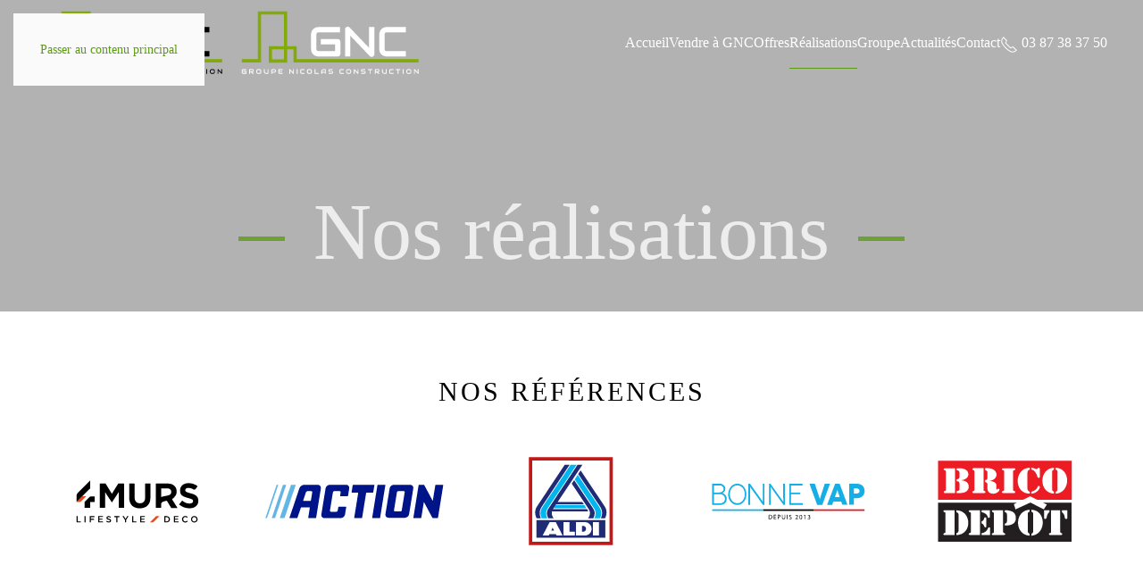

--- FILE ---
content_type: text/html; charset=UTF-8
request_url: http://gnc-holding.com/realisations-du-groupe/
body_size: 11147
content:
<!DOCTYPE html>
<html lang="fr-FR">
    <head>
        <meta charset="UTF-8">
        <meta name="viewport" content="width=device-width, initial-scale=1">
        <link rel="icon" href="/wp-content/uploads/GNC-Holding-Favicon.png" sizes="any">
                <link rel="apple-touch-icon" href="/wp-content/uploads/GNC-Holding-Apple-touch-icon.png">
                <script type="text/javascript" data-cookieconsent="ignore">
	window.dataLayer = window.dataLayer || [];

	function gtag() {
		dataLayer.push(arguments);
	}

	gtag("consent", "default", {
		ad_personalization: "denied",
		ad_storage: "denied",
		ad_user_data: "denied",
		analytics_storage: "denied",
		functionality_storage: "denied",
		personalization_storage: "denied",
		security_storage: "granted",
		wait_for_update: 500,
	});
	gtag("set", "ads_data_redaction", true);
	</script>
<script type="text/javascript" data-cookieconsent="ignore">
		(function (w, d, s, l, i) {
		w[l] = w[l] || [];
		w[l].push({'gtm.start': new Date().getTime(), event: 'gtm.js'});
		var f = d.getElementsByTagName(s)[0], j = d.createElement(s), dl = l !== 'dataLayer' ? '&l=' + l : '';
		j.async = true;
		j.src = 'https://www.googletagmanager.com/gtm.js?id=' + i + dl;
		f.parentNode.insertBefore(j, f);
	})(
		window,
		document,
		'script',
		'dataLayer',
		'GTM-KXZLR4L'
	);
</script>
<script type="text/javascript"
		id="Cookiebot"
		src="https://consent.cookiebot.com/uc.js"
		data-implementation="wp"
		data-cbid="e5b99cb1-a30e-4088-8a57-bf61e5137f68"
						data-culture="FR"
				data-blockingmode="auto"
	></script>
<meta name='robots' content='index, follow, max-image-preview:large, max-snippet:-1, max-video-preview:-1' />

<!-- Google Tag Manager for WordPress by gtm4wp.com -->
<script data-cfasync="false" data-pagespeed-no-defer data-cookieconsent="ignore">
	var gtm4wp_datalayer_name = "dataLayer";
	var dataLayer = dataLayer || [];

	const gtm4wp_scrollerscript_debugmode         = false;
	const gtm4wp_scrollerscript_callbacktime      = 100;
	const gtm4wp_scrollerscript_readerlocation    = 150;
	const gtm4wp_scrollerscript_contentelementid  = "content";
	const gtm4wp_scrollerscript_scannertime       = 60;
</script>
<!-- End Google Tag Manager for WordPress by gtm4wp.com -->
	<!-- This site is optimized with the Yoast SEO plugin v26.8 - https://yoast.com/product/yoast-seo-wordpress/ -->
	<title>Réalisations - Groupe Nicolas Construction</title>
	<link rel="canonical" href="https://groupe-gnc.fr/realisations-du-groupe/" />
	<meta property="og:locale" content="fr_FR" />
	<meta property="og:type" content="article" />
	<meta property="og:title" content="Réalisations - Groupe Nicolas Construction" />
	<meta property="og:description" content="Nos réalisations Nos références 4Murs Action ALDI BONNE VAP Brico Dépôt Carglass Cash Converters Centrakor Conforama Devianne Heytens Intersport JouéClub Keep Cool Kiabi Maison de la Literie Marie Blachère Maxi Zoo Mobalpa NOZ Vib&rsquo;s / Cache cache, Bonobo, Bréal Exemples de réalisations" />
	<meta property="og:url" content="https://groupe-gnc.fr/realisations-du-groupe/" />
	<meta property="og:site_name" content="Groupe Nicolas Construction" />
	<meta property="article:modified_time" content="2022-10-28T15:11:40+00:00" />
	<meta name="twitter:card" content="summary_large_image" />
	<script type="application/ld+json" class="yoast-schema-graph">{"@context":"https://schema.org","@graph":[{"@type":"WebPage","@id":"https://groupe-gnc.fr/realisations-du-groupe/","url":"https://groupe-gnc.fr/realisations-du-groupe/","name":"Réalisations - Groupe Nicolas Construction","isPartOf":{"@id":"https://groupe-gnc.fr/#website"},"datePublished":"2022-09-20T09:58:18+00:00","dateModified":"2022-10-28T15:11:40+00:00","breadcrumb":{"@id":"https://groupe-gnc.fr/realisations-du-groupe/#breadcrumb"},"inLanguage":"fr-FR","potentialAction":[{"@type":"ReadAction","target":["https://groupe-gnc.fr/realisations-du-groupe/"]}]},{"@type":"BreadcrumbList","@id":"https://groupe-gnc.fr/realisations-du-groupe/#breadcrumb","itemListElement":[{"@type":"ListItem","position":1,"name":"Accueil","item":"https://groupe-gnc.fr/"},{"@type":"ListItem","position":2,"name":"Réalisations"}]},{"@type":"WebSite","@id":"https://groupe-gnc.fr/#website","url":"https://groupe-gnc.fr/","name":"Groupe Nicolas Construction","description":"Notre objectif votre emplacement","publisher":{"@id":"https://groupe-gnc.fr/#organization"},"potentialAction":[{"@type":"SearchAction","target":{"@type":"EntryPoint","urlTemplate":"https://groupe-gnc.fr/?s={search_term_string}"},"query-input":{"@type":"PropertyValueSpecification","valueRequired":true,"valueName":"search_term_string"}}],"inLanguage":"fr-FR"},{"@type":"Organization","@id":"https://groupe-gnc.fr/#organization","name":"GNC Holding","url":"https://groupe-gnc.fr/","logo":{"@type":"ImageObject","inLanguage":"fr-FR","@id":"https://groupe-gnc.fr/#/schema/logo/image/","url":"https://groupe-gnc.fr/wp-content/uploads/GNC-Holding-Logo-RVB-noir.png","contentUrl":"https://groupe-gnc.fr/wp-content/uploads/GNC-Holding-Logo-RVB-noir.png","width":600,"height":90,"caption":"GNC Holding"},"image":{"@id":"https://groupe-gnc.fr/#/schema/logo/image/"}}]}</script>
	<!-- / Yoast SEO plugin. -->


<link rel='dns-prefetch' href='//groupe-gnc.fr' />
<link rel="alternate" type="application/rss+xml" title="Groupe Nicolas Construction &raquo; Flux" href="https://groupe-gnc.fr/feed/" />
<link rel="alternate" type="application/rss+xml" title="Groupe Nicolas Construction &raquo; Flux des commentaires" href="https://groupe-gnc.fr/comments/feed/" />
<link rel="alternate" title="oEmbed (JSON)" type="application/json+oembed" href="https://groupe-gnc.fr/wp-json/oembed/1.0/embed?url=https%3A%2F%2Fgroupe-gnc.fr%2Frealisations-du-groupe%2F" />
<link rel="alternate" title="oEmbed (XML)" type="text/xml+oembed" href="https://groupe-gnc.fr/wp-json/oembed/1.0/embed?url=https%3A%2F%2Fgroupe-gnc.fr%2Frealisations-du-groupe%2F&#038;format=xml" />
<link rel='stylesheet' id='wp-block-library-css' href='https://groupe-gnc.fr/wp-includes/css/dist/block-library/style.min.css?ver=6.9' media='all' />
<style id='global-styles-inline-css'>
:root{--wp--preset--aspect-ratio--square: 1;--wp--preset--aspect-ratio--4-3: 4/3;--wp--preset--aspect-ratio--3-4: 3/4;--wp--preset--aspect-ratio--3-2: 3/2;--wp--preset--aspect-ratio--2-3: 2/3;--wp--preset--aspect-ratio--16-9: 16/9;--wp--preset--aspect-ratio--9-16: 9/16;--wp--preset--color--black: #000000;--wp--preset--color--cyan-bluish-gray: #abb8c3;--wp--preset--color--white: #ffffff;--wp--preset--color--pale-pink: #f78da7;--wp--preset--color--vivid-red: #cf2e2e;--wp--preset--color--luminous-vivid-orange: #ff6900;--wp--preset--color--luminous-vivid-amber: #fcb900;--wp--preset--color--light-green-cyan: #7bdcb5;--wp--preset--color--vivid-green-cyan: #00d084;--wp--preset--color--pale-cyan-blue: #8ed1fc;--wp--preset--color--vivid-cyan-blue: #0693e3;--wp--preset--color--vivid-purple: #9b51e0;--wp--preset--gradient--vivid-cyan-blue-to-vivid-purple: linear-gradient(135deg,rgb(6,147,227) 0%,rgb(155,81,224) 100%);--wp--preset--gradient--light-green-cyan-to-vivid-green-cyan: linear-gradient(135deg,rgb(122,220,180) 0%,rgb(0,208,130) 100%);--wp--preset--gradient--luminous-vivid-amber-to-luminous-vivid-orange: linear-gradient(135deg,rgb(252,185,0) 0%,rgb(255,105,0) 100%);--wp--preset--gradient--luminous-vivid-orange-to-vivid-red: linear-gradient(135deg,rgb(255,105,0) 0%,rgb(207,46,46) 100%);--wp--preset--gradient--very-light-gray-to-cyan-bluish-gray: linear-gradient(135deg,rgb(238,238,238) 0%,rgb(169,184,195) 100%);--wp--preset--gradient--cool-to-warm-spectrum: linear-gradient(135deg,rgb(74,234,220) 0%,rgb(151,120,209) 20%,rgb(207,42,186) 40%,rgb(238,44,130) 60%,rgb(251,105,98) 80%,rgb(254,248,76) 100%);--wp--preset--gradient--blush-light-purple: linear-gradient(135deg,rgb(255,206,236) 0%,rgb(152,150,240) 100%);--wp--preset--gradient--blush-bordeaux: linear-gradient(135deg,rgb(254,205,165) 0%,rgb(254,45,45) 50%,rgb(107,0,62) 100%);--wp--preset--gradient--luminous-dusk: linear-gradient(135deg,rgb(255,203,112) 0%,rgb(199,81,192) 50%,rgb(65,88,208) 100%);--wp--preset--gradient--pale-ocean: linear-gradient(135deg,rgb(255,245,203) 0%,rgb(182,227,212) 50%,rgb(51,167,181) 100%);--wp--preset--gradient--electric-grass: linear-gradient(135deg,rgb(202,248,128) 0%,rgb(113,206,126) 100%);--wp--preset--gradient--midnight: linear-gradient(135deg,rgb(2,3,129) 0%,rgb(40,116,252) 100%);--wp--preset--font-size--small: 13px;--wp--preset--font-size--medium: 20px;--wp--preset--font-size--large: 36px;--wp--preset--font-size--x-large: 42px;--wp--preset--spacing--20: 0.44rem;--wp--preset--spacing--30: 0.67rem;--wp--preset--spacing--40: 1rem;--wp--preset--spacing--50: 1.5rem;--wp--preset--spacing--60: 2.25rem;--wp--preset--spacing--70: 3.38rem;--wp--preset--spacing--80: 5.06rem;--wp--preset--shadow--natural: 6px 6px 9px rgba(0, 0, 0, 0.2);--wp--preset--shadow--deep: 12px 12px 50px rgba(0, 0, 0, 0.4);--wp--preset--shadow--sharp: 6px 6px 0px rgba(0, 0, 0, 0.2);--wp--preset--shadow--outlined: 6px 6px 0px -3px rgb(255, 255, 255), 6px 6px rgb(0, 0, 0);--wp--preset--shadow--crisp: 6px 6px 0px rgb(0, 0, 0);}:where(.is-layout-flex){gap: 0.5em;}:where(.is-layout-grid){gap: 0.5em;}body .is-layout-flex{display: flex;}.is-layout-flex{flex-wrap: wrap;align-items: center;}.is-layout-flex > :is(*, div){margin: 0;}body .is-layout-grid{display: grid;}.is-layout-grid > :is(*, div){margin: 0;}:where(.wp-block-columns.is-layout-flex){gap: 2em;}:where(.wp-block-columns.is-layout-grid){gap: 2em;}:where(.wp-block-post-template.is-layout-flex){gap: 1.25em;}:where(.wp-block-post-template.is-layout-grid){gap: 1.25em;}.has-black-color{color: var(--wp--preset--color--black) !important;}.has-cyan-bluish-gray-color{color: var(--wp--preset--color--cyan-bluish-gray) !important;}.has-white-color{color: var(--wp--preset--color--white) !important;}.has-pale-pink-color{color: var(--wp--preset--color--pale-pink) !important;}.has-vivid-red-color{color: var(--wp--preset--color--vivid-red) !important;}.has-luminous-vivid-orange-color{color: var(--wp--preset--color--luminous-vivid-orange) !important;}.has-luminous-vivid-amber-color{color: var(--wp--preset--color--luminous-vivid-amber) !important;}.has-light-green-cyan-color{color: var(--wp--preset--color--light-green-cyan) !important;}.has-vivid-green-cyan-color{color: var(--wp--preset--color--vivid-green-cyan) !important;}.has-pale-cyan-blue-color{color: var(--wp--preset--color--pale-cyan-blue) !important;}.has-vivid-cyan-blue-color{color: var(--wp--preset--color--vivid-cyan-blue) !important;}.has-vivid-purple-color{color: var(--wp--preset--color--vivid-purple) !important;}.has-black-background-color{background-color: var(--wp--preset--color--black) !important;}.has-cyan-bluish-gray-background-color{background-color: var(--wp--preset--color--cyan-bluish-gray) !important;}.has-white-background-color{background-color: var(--wp--preset--color--white) !important;}.has-pale-pink-background-color{background-color: var(--wp--preset--color--pale-pink) !important;}.has-vivid-red-background-color{background-color: var(--wp--preset--color--vivid-red) !important;}.has-luminous-vivid-orange-background-color{background-color: var(--wp--preset--color--luminous-vivid-orange) !important;}.has-luminous-vivid-amber-background-color{background-color: var(--wp--preset--color--luminous-vivid-amber) !important;}.has-light-green-cyan-background-color{background-color: var(--wp--preset--color--light-green-cyan) !important;}.has-vivid-green-cyan-background-color{background-color: var(--wp--preset--color--vivid-green-cyan) !important;}.has-pale-cyan-blue-background-color{background-color: var(--wp--preset--color--pale-cyan-blue) !important;}.has-vivid-cyan-blue-background-color{background-color: var(--wp--preset--color--vivid-cyan-blue) !important;}.has-vivid-purple-background-color{background-color: var(--wp--preset--color--vivid-purple) !important;}.has-black-border-color{border-color: var(--wp--preset--color--black) !important;}.has-cyan-bluish-gray-border-color{border-color: var(--wp--preset--color--cyan-bluish-gray) !important;}.has-white-border-color{border-color: var(--wp--preset--color--white) !important;}.has-pale-pink-border-color{border-color: var(--wp--preset--color--pale-pink) !important;}.has-vivid-red-border-color{border-color: var(--wp--preset--color--vivid-red) !important;}.has-luminous-vivid-orange-border-color{border-color: var(--wp--preset--color--luminous-vivid-orange) !important;}.has-luminous-vivid-amber-border-color{border-color: var(--wp--preset--color--luminous-vivid-amber) !important;}.has-light-green-cyan-border-color{border-color: var(--wp--preset--color--light-green-cyan) !important;}.has-vivid-green-cyan-border-color{border-color: var(--wp--preset--color--vivid-green-cyan) !important;}.has-pale-cyan-blue-border-color{border-color: var(--wp--preset--color--pale-cyan-blue) !important;}.has-vivid-cyan-blue-border-color{border-color: var(--wp--preset--color--vivid-cyan-blue) !important;}.has-vivid-purple-border-color{border-color: var(--wp--preset--color--vivid-purple) !important;}.has-vivid-cyan-blue-to-vivid-purple-gradient-background{background: var(--wp--preset--gradient--vivid-cyan-blue-to-vivid-purple) !important;}.has-light-green-cyan-to-vivid-green-cyan-gradient-background{background: var(--wp--preset--gradient--light-green-cyan-to-vivid-green-cyan) !important;}.has-luminous-vivid-amber-to-luminous-vivid-orange-gradient-background{background: var(--wp--preset--gradient--luminous-vivid-amber-to-luminous-vivid-orange) !important;}.has-luminous-vivid-orange-to-vivid-red-gradient-background{background: var(--wp--preset--gradient--luminous-vivid-orange-to-vivid-red) !important;}.has-very-light-gray-to-cyan-bluish-gray-gradient-background{background: var(--wp--preset--gradient--very-light-gray-to-cyan-bluish-gray) !important;}.has-cool-to-warm-spectrum-gradient-background{background: var(--wp--preset--gradient--cool-to-warm-spectrum) !important;}.has-blush-light-purple-gradient-background{background: var(--wp--preset--gradient--blush-light-purple) !important;}.has-blush-bordeaux-gradient-background{background: var(--wp--preset--gradient--blush-bordeaux) !important;}.has-luminous-dusk-gradient-background{background: var(--wp--preset--gradient--luminous-dusk) !important;}.has-pale-ocean-gradient-background{background: var(--wp--preset--gradient--pale-ocean) !important;}.has-electric-grass-gradient-background{background: var(--wp--preset--gradient--electric-grass) !important;}.has-midnight-gradient-background{background: var(--wp--preset--gradient--midnight) !important;}.has-small-font-size{font-size: var(--wp--preset--font-size--small) !important;}.has-medium-font-size{font-size: var(--wp--preset--font-size--medium) !important;}.has-large-font-size{font-size: var(--wp--preset--font-size--large) !important;}.has-x-large-font-size{font-size: var(--wp--preset--font-size--x-large) !important;}
/*# sourceURL=global-styles-inline-css */
</style>

<style id='classic-theme-styles-inline-css'>
/*! This file is auto-generated */
.wp-block-button__link{color:#fff;background-color:#32373c;border-radius:9999px;box-shadow:none;text-decoration:none;padding:calc(.667em + 2px) calc(1.333em + 2px);font-size:1.125em}.wp-block-file__button{background:#32373c;color:#fff;text-decoration:none}
/*# sourceURL=/wp-includes/css/classic-themes.min.css */
</style>
<link href="https://groupe-gnc.fr/wp-content/themes/theme/css/theme.1.css?ver=1769698609" rel="stylesheet">
<link href="https://groupe-gnc.fr/wp-content/themes/theme/css/custom.css?ver=5.0.8" rel="stylesheet">
<script src="https://groupe-gnc.fr/wp-content/plugins/duracelltomi-google-tag-manager/dist/js/analytics-talk-content-tracking.js?ver=1.22.3" id="gtm4wp-scroll-tracking-js"></script>
<script src="https://groupe-gnc.fr/wp-includes/js/jquery/jquery.min.js?ver=3.7.1" id="jquery-core-js"></script>
<script src="https://groupe-gnc.fr/wp-includes/js/jquery/jquery-migrate.min.js?ver=3.4.1" id="jquery-migrate-js"></script>
<link rel="https://api.w.org/" href="https://groupe-gnc.fr/wp-json/" /><link rel="alternate" title="JSON" type="application/json" href="https://groupe-gnc.fr/wp-json/wp/v2/pages/312" /><link rel="EditURI" type="application/rsd+xml" title="RSD" href="https://groupe-gnc.fr/xmlrpc.php?rsd" />
<meta name="generator" content="WordPress 6.9" />
<link rel='shortlink' href='https://groupe-gnc.fr/?p=312' />

<!-- Google Tag Manager for WordPress by gtm4wp.com -->
<!-- GTM Container placement set to manual -->
<script data-cfasync="false" data-pagespeed-no-defer data-cookieconsent="ignore">
	var dataLayer_content = {"pageTitle":"Réalisations - Groupe Nicolas Construction","pagePostType":"page","pagePostType2":"single-page","pagePostDate":"20 septembre 2022","pagePostDateYear":2022,"pagePostDateMonth":9,"pagePostDateDay":20,"pagePostDateDayName":"mardi","pagePostDateHour":10,"pagePostDateMinute":58,"pagePostDateIso":"2022-09-20T10:58:18+01:00","pagePostDateUnix":1663671498,"pagePostTerms":{"meta":[]},"browserName":"","browserVersion":"","browserEngineName":"","browserEngineVersion":"","osName":"","osVersion":"","deviceType":"bot","deviceManufacturer":"","deviceModel":"","postID":312};
	dataLayer.push( dataLayer_content );
</script>
<script data-cfasync="false" data-pagespeed-no-defer data-cookieconsent="ignore">
(function(w,d,s,l,i){w[l]=w[l]||[];w[l].push({'gtm.start':
new Date().getTime(),event:'gtm.js'});var f=d.getElementsByTagName(s)[0],
j=d.createElement(s),dl=l!='dataLayer'?'&l='+l:'';j.async=true;j.src=
'//www.googletagmanager.com/gtm.js?id='+i+dl;f.parentNode.insertBefore(j,f);
})(window,document,'script','dataLayer','GTM-KXZLR4L');
</script>
<!-- End Google Tag Manager for WordPress by gtm4wp.com --><link rel="icon" href="/wp-content/uploads/GNC-Holding-Favicon.png" sizes="any">
<link rel="apple-touch-icon" href="/wp-content/uploads/GNC-Holding-Apple-touch-icon.png"><script src="https://groupe-gnc.fr/wp-content/themes/yootheme/vendor/assets/uikit/dist/js/uikit.min.js?ver=5.0.8"></script>
<script src="https://groupe-gnc.fr/wp-content/themes/yootheme/vendor/assets/uikit/dist/js/uikit-icons.min.js?ver=5.0.8"></script>
<script src="https://groupe-gnc.fr/wp-content/themes/yootheme/assets/site/js/theme.js?ver=5.0.8"></script>
<script>window.yootheme ||= {}; yootheme.theme = {"i18n":{"close":{"label":"Fermer","0":"yootheme"},"totop":{"label":"Back to top","0":"yootheme"},"marker":{"label":"Open","0":"yootheme"},"navbarToggleIcon":{"label":"Ouvrir le menu","0":"yootheme"},"paginationPrevious":{"label":"Page pr\u00e9c\u00e9dente","0":"yootheme"},"paginationNext":{"label":"Page suivante","0":"yootheme"},"searchIcon":{"toggle":"Ouvrir la recherche","submit":"Envoyer la recherche"},"slider":{"next":"Diapositive suivant","previous":"Diapositive pr\u00e9c\u00e9dente","slideX":"Diapositive %s","slideLabel":"%s sur %s"},"slideshow":{"next":"Diapositive suivant","previous":"Diapositive pr\u00e9c\u00e9dente","slideX":"Diapositive %s","slideLabel":"%s sur %s"},"lightboxPanel":{"next":"Diapositive suivant","previous":"Diapositive pr\u00e9c\u00e9dente","slideLabel":"%s sur %s","close":"Fermer"}}};</script>
<script src="https://groupe-gnc.fr/wp-content/themes/theme/js/custom.js?ver=5.0.8"></script>
    </head>
    <body class="wp-singular page-template-default page page-id-312 wp-theme-yootheme wp-child-theme-theme ">

				
<!-- GTM Container placement set to manual -->
<!-- Google Tag Manager (noscript) -->
				<noscript><iframe src="https://www.googletagmanager.com/ns.html?id=GTM-KXZLR4L" height="0" width="0" style="display:none;visibility:hidden" aria-hidden="true"></iframe></noscript>
<!-- End Google Tag Manager (noscript) -->
        
<!-- GTM Container placement set to manual -->
<!-- Google Tag Manager (noscript) -->
        <div class="uk-hidden-visually uk-notification uk-notification-top-left uk-width-auto">
            <div class="uk-notification-message">
                <a href="#tm-main">Passer au contenu principal</a>
            </div>
        </div>
    
        
        
        <div class="tm-page">

                        


<header class="tm-header-mobile uk-hidden@l tm-header-overlay" uk-header uk-inverse="target: .uk-navbar-container; sel-active: .uk-navbar-transparent">


        <div uk-sticky show-on-up animation="uk-animation-slide-top" cls-active="uk-navbar-sticky" sel-target=".uk-navbar-container" cls-inactive="uk-navbar-transparent" tm-section-start>
    
        <div class="uk-navbar-container">

            <div class="uk-container uk-container-expand">
                <nav class="uk-navbar" uk-navbar="{&quot;align&quot;:&quot;right&quot;,&quot;container&quot;:&quot;.tm-header-mobile &gt; [uk-sticky]&quot;,&quot;boundary&quot;:&quot;.tm-header-mobile .uk-navbar-container&quot;}">

                                        <div class="uk-navbar-left ">

                                                    <a href="https://groupe-gnc.fr/" aria-label="Retourner à l'accueil" class="uk-logo uk-navbar-item">
    <img src="/wp-content/uploads/GNC-Holding-Logo-RVB-noir.svg" width="150" height="66" alt="Groupe Nicolas Construction (GNC)"><img class="uk-logo-inverse" src="/wp-content/uploads/GNC-Holding-Logo-RVB-blanc.svg" width="150" height="66" alt="Groupe Nicolas Construction (GNC)"></a>                        
                        
                        
                    </div>
                    
                    
                                        <div class="uk-navbar-right">

                                                                            
                                                    <a uk-toggle href="#tm-dialog-mobile" class="uk-navbar-toggle">

        
        <div uk-navbar-toggle-icon></div>

        
    </a>                        
                    </div>
                    
                </nav>
            </div>

        </div>

        </div>
    



        <div id="tm-dialog-mobile" uk-offcanvas="container: true; overlay: true" mode="reveal" flip>
        <div class="uk-offcanvas-bar uk-flex uk-flex-column">

                        <button class="uk-offcanvas-close uk-close-large" type="button" uk-close uk-toggle="cls: uk-close-large; mode: media; media: @s"></button>
            
                        <div class="uk-margin-auto-bottom">
                
<div class="uk-panel widget widget_nav_menu" id="nav_menu-2">

    
    
<ul class="uk-nav uk-nav-default">
    
	<li class="menu-item menu-item-type-post_type menu-item-object-page menu-item-home"><a href="https://groupe-gnc.fr/" title="Accueil">Accueil</a></li>
	<li class="menu-item menu-item-type-post_type menu-item-object-page"><a href="https://groupe-gnc.fr/vendre-une-cellule-commerciale-a-gnc-holding/" title="Vendre une cellule commerciale à GNC Holding">Vendre à GNC</a></li>
	<li class="menu-item menu-item-type-post_type menu-item-object-page"><a href="https://groupe-gnc.fr/location-vente-de-cellules-commerciales/" title="Location/vente de cellules commerciales">Offres</a></li>
	<li class="menu-item menu-item-type-post_type menu-item-object-page current-menu-item page_item page-item-312 current_page_item uk-active"><a href="https://groupe-gnc.fr/realisations-du-groupe/" title="Réalisations du groupe">Réalisations</a></li>
	<li class="menu-item menu-item-type-post_type menu-item-object-page"><a href="https://groupe-gnc.fr/groupe-gnc-holding/" title="Groupe GNC Holding">Groupe</a></li>
	<li class="menu-item menu-item-type-post_type menu-item-object-page"><a href="https://groupe-gnc.fr/actualites-du-groupe/" title="Actualités du groupe">Actualités</a></li>
	<li class="menu-item menu-item-type-post_type menu-item-object-page"><a href="https://groupe-gnc.fr/contact/" title="Contact">Contact</a></li></ul>

</div>
            </div>
            
            
        </div>
    </div>
    
    
    

</header>




<header class="tm-header uk-visible@l tm-header-overlay" uk-header uk-inverse="target: .uk-navbar-container, .tm-headerbar; sel-active: .uk-navbar-transparent, .tm-headerbar">



        <div uk-sticky media="@l" show-on-up animation="uk-animation-slide-top" cls-active="uk-navbar-sticky" sel-target=".uk-navbar-container" cls-inactive="uk-navbar-transparent" tm-section-start>
    
        <div class="uk-navbar-container">

            <div class="uk-container">
                <nav class="uk-navbar" uk-navbar="{&quot;align&quot;:&quot;right&quot;,&quot;container&quot;:&quot;.tm-header &gt; [uk-sticky]&quot;,&quot;boundary&quot;:&quot;.tm-header .uk-navbar-container&quot;}">

                                        <div class="uk-navbar-left ">

                                                    <a href="https://groupe-gnc.fr/" aria-label="Retourner à l'accueil" class="uk-logo uk-navbar-item">
    <img src="/wp-content/uploads/GNC-Holding-Logo-RVB-noir.svg" width="220" height="97" alt="Groupe Nicolas Construction (GNC)"><img class="uk-logo-inverse" src="/wp-content/uploads/GNC-Holding-Logo-RVB-blanc.svg" width="220" height="97" alt="Groupe Nicolas Construction (GNC)"></a>                        
                        
                        
                    </div>
                    
                    
                                        <div class="uk-navbar-right">

                                                    
<ul class="uk-navbar-nav">
    
	<li class="menu-item menu-item-type-post_type menu-item-object-page menu-item-home"><a href="https://groupe-gnc.fr/" title="Accueil">Accueil</a></li>
	<li class="menu-item menu-item-type-post_type menu-item-object-page"><a href="https://groupe-gnc.fr/vendre-une-cellule-commerciale-a-gnc-holding/" title="Vendre une cellule commerciale à GNC Holding">Vendre à GNC</a></li>
	<li class="menu-item menu-item-type-post_type menu-item-object-page"><a href="https://groupe-gnc.fr/location-vente-de-cellules-commerciales/" title="Location/vente de cellules commerciales">Offres</a></li>
	<li class="menu-item menu-item-type-post_type menu-item-object-page current-menu-item page_item page-item-312 current_page_item uk-active"><a href="https://groupe-gnc.fr/realisations-du-groupe/" title="Réalisations du groupe">Réalisations</a></li>
	<li class="menu-item menu-item-type-post_type menu-item-object-page"><a href="https://groupe-gnc.fr/groupe-gnc-holding/" title="Groupe GNC Holding">Groupe</a></li>
	<li class="menu-item menu-item-type-post_type menu-item-object-page"><a href="https://groupe-gnc.fr/actualites-du-groupe/" title="Actualités du groupe">Actualités</a></li>
	<li class="menu-item menu-item-type-post_type menu-item-object-page"><a href="https://groupe-gnc.fr/contact/" title="Contact">Contact</a></li></ul>

<div class="uk-navbar-item widget widget_custom_html" id="custom_html-2">

    
    <div class="textwidget custom-html-widget"><a href="tel:+33387383750" title="Appeler GNC Holding"><i uk-icon="icon: receiver"></i> 03 87 38 37 50</a></div>
</div>
                        
                                                                            
                    </div>
                    
                </nav>
            </div>

        </div>

        </div>
    







</header>

            
            
            <main id="tm-main" >

                <!-- Builder #page -->
<div id="hero" class="uk-section-default uk-inverse-light uk-position-relative" tm-header-transparent-noplaceholder uk-scrollspy="target: [uk-scrollspy-class]; cls: uk-animation-fade; delay: false;">
        <div class="uk-background-norepeat uk-background-cover uk-background-center-center uk-section uk-section-xlarge-top uk-padding-remove-bottom" data-sources="[{&quot;type&quot;:&quot;image\/webp&quot;,&quot;srcset&quot;:&quot;https:\/\/groupe-gnc.fr\/index.php?yootheme=cache\/63\/63f963f5.webp&amp;src=wp-content\/uploads\/GNC-Holding-Achat-vente-location-de-cellules-commerciales-Bandeau-13.jpg&amp;thumbnail=768,224,&amp;type=webp,85&amp;hash=c305fa74 768w, https:\/\/groupe-gnc.fr\/index.php?yootheme=cache\/5f\/5f603b5d.webp&amp;src=wp-content\/uploads\/GNC-Holding-Achat-vente-location-de-cellules-commerciales-Bandeau-13.jpg&amp;thumbnail=1024,298,&amp;type=webp,85&amp;hash=61d0c5b5 1024w, https:\/\/groupe-gnc.fr\/index.php?yootheme=cache\/7b\/7b84bf7f.webp&amp;src=wp-content\/uploads\/GNC-Holding-Achat-vente-location-de-cellules-commerciales-Bandeau-13.jpg&amp;thumbnail=1366,398,&amp;type=webp,85&amp;hash=834bb288 1366w, https:\/\/groupe-gnc.fr\/index.php?yootheme=cache\/da\/da1d5e49.webp&amp;src=wp-content\/uploads\/GNC-Holding-Achat-vente-location-de-cellules-commerciales-Bandeau-13.jpg&amp;thumbnail=1600,466,&amp;type=webp,85&amp;hash=3b89f898 1600w, https:\/\/groupe-gnc.fr\/index.php?yootheme=cache\/08\/081edf82.webp&amp;src=wp-content\/uploads\/GNC-Holding-Achat-vente-location-de-cellules-commerciales-Bandeau-13.jpg&amp;thumbnail=1920,559,&amp;type=webp,85&amp;hash=f2df5dac 1920w&quot;,&quot;sizes&quot;:&quot;(max-aspect-ratio: 1920\/559) 343vh&quot;}]" data-src="https://groupe-gnc.fr/index.php?yootheme=cache/08/08c0597a.jpg&amp;src=wp-content/uploads/GNC-Holding-Achat-vente-location-de-cellules-commerciales-Bandeau-13.jpg&amp;thumbnail=1920,559,&amp;hash=d57226ea" uk-img>    
        
                <div class="uk-position-cover" style="background-color: rgba(0, 0, 0, 0.3);"></div>        
        
            
                                <div class="uk-container uk-position-relative">                
                    
<div class="uk-grid tm-grid-expand uk-child-width-1-1 uk-margin-remove-vertical">
    
        
<div class="uk-grid-item-match uk-flex-bottom uk-light uk-width-1-1">
    
        
            
            
                        <div class="uk-panel uk-width-1-1">            
                
                    
<h1 class="uk-heading-large uk-heading-line uk-margin-medium-bottom uk-text-center" uk-scrollspy-class>
        <span>    
        
                    <strong>Nos réalisations</strong>        
        
        </span>    
</h1>
                
                        </div>            
        
    
</div>
    
</div>
                                </div>                
            
        
        </div>
    
</div>
<div id="references" class="uk-section-default uk-section">
    
        
        
        
            
                                <div class="uk-container">                
                    
<div class="uk-grid-margin uk-grid tm-grid-expand uk-child-width-1-1">
    
        
<div class="uk-grid-item-match uk-flex-middle uk-width-1-1">
    
        
            
            
                        <div class="uk-panel uk-width-1-1">            
                
                    
<h2 class="uk-margin-remove-bottom uk-text-center">
    
        
                    Nos références        
        
    
</h2>
<div class="uk-slider-container uk-margin-medium" uk-slider="sets: 1; autoplay: 1;  autoplayInterval: 4000;">
    <div class="uk-position-relative">
        
            <div class="uk-slider-items uk-grid uk-grid-small">                                <div class="uk-width-1-3 uk-width-1-4@s uk-width-1-5@m uk-flex">
<div class="el-item uk-width-1-1 uk-panel uk-margin-remove-first-child">
    
        
            
                
            
            
                                

    <img decoding="async" class="el-image" src="/wp-content/uploads/4Murs-Logo-RVB.svg" alt="4Murs" loading="lazy" width="400" height="225">
    
                
                
                    

        
        
        
    
        
        
        
        
        

                
                
            
        
    
</div></div>                                <div class="uk-width-1-3 uk-width-1-4@s uk-width-1-5@m uk-flex">
<div class="el-item uk-width-1-1 uk-panel uk-margin-remove-first-child">
    
        
            
                
            
            
                                

    <img decoding="async" class="el-image" src="/wp-content/uploads/Action-Logo-RVB.svg" alt="Action" loading="lazy" width="400" height="225">
    
                
                
                    

        
        
        
    
        
        
        
        
        

                
                
            
        
    
</div></div>                                <div class="uk-width-1-3 uk-width-1-4@s uk-width-1-5@m uk-flex">
<div class="el-item uk-width-1-1 uk-panel uk-margin-remove-first-child">
    
        
            
                
            
            
                                

    <img decoding="async" class="el-image" src="/wp-content/uploads/ALDI-Logo-RVB.svg" alt="ALDI" loading="lazy" width="400" height="225">
    
                
                
                    

        
        
        
    
        
        
        
        
        

                
                
            
        
    
</div></div>                                <div class="uk-width-1-3 uk-width-1-4@s uk-width-1-5@m uk-flex">
<div class="el-item uk-width-1-1 uk-panel uk-margin-remove-first-child">
    
        
            
                
            
            
                                

    <img decoding="async" class="el-image" src="/wp-content/uploads/Bonne-VAP-Logo-RVB.svg" alt="BONNE VAP" loading="lazy" width="400" height="225">
    
                
                
                    

        
        
        
    
        
        
        
        
        

                
                
            
        
    
</div></div>                                <div class="uk-width-1-3 uk-width-1-4@s uk-width-1-5@m uk-flex">
<div class="el-item uk-width-1-1 uk-panel uk-margin-remove-first-child">
    
        
            
                
            
            
                                

    <img decoding="async" class="el-image" src="/wp-content/uploads/Bricot-Depot-Logo-RVB.svg" alt="Bricot Dépôt" loading="lazy" width="400" height="225">
    
                
                
                    

        
        
        
    
        
        
        
        
        

                
                
            
        
    
</div></div>                                <div class="uk-width-1-3 uk-width-1-4@s uk-width-1-5@m uk-flex">
<div class="el-item uk-width-1-1 uk-panel uk-margin-remove-first-child">
    
        
            
                
            
            
                                

    <img decoding="async" class="el-image" src="/wp-content/uploads/Car-Glass-Logo-RVB.svg" alt="Carglass" loading="lazy" width="400" height="225">
    
                
                
                    

        
        
        
    
        
        
        
        
        

                
                
            
        
    
</div></div>                                <div class="uk-width-1-3 uk-width-1-4@s uk-width-1-5@m uk-flex">
<div class="el-item uk-width-1-1 uk-panel uk-margin-remove-first-child">
    
        
            
                
            
            
                                

    <img decoding="async" class="el-image" src="/wp-content/uploads/Cash-Converters-Logo-RVB.svg" alt="Cash Converters" loading="lazy" width="400" height="225">
    
                
                
                    

        
        
        
    
        
        
        
        
        

                
                
            
        
    
</div></div>                                <div class="uk-width-1-3 uk-width-1-4@s uk-width-1-5@m uk-flex">
<div class="el-item uk-width-1-1 uk-panel uk-margin-remove-first-child">
    
        
            
                
            
            
                                

    <img decoding="async" class="el-image" src="/wp-content/uploads/Centrakor-Logo-RVB.svg" alt="Centrakor" loading="lazy" width="400" height="225">
    
                
                
                    

        
        
        
    
        
        
        
        
        

                
                
            
        
    
</div></div>                                <div class="uk-width-1-3 uk-width-1-4@s uk-width-1-5@m uk-flex">
<div class="el-item uk-width-1-1 uk-panel uk-margin-remove-first-child">
    
        
            
                
            
            
                                

    <img decoding="async" class="el-image" src="/wp-content/uploads/Conforama-Logo-RVB.svg" alt="Conforama" loading="lazy" width="400" height="225">
    
                
                
                    

        
        
        
    
        
        
        
        
        

                
                
            
        
    
</div></div>                                <div class="uk-width-1-3 uk-width-1-4@s uk-width-1-5@m uk-flex">
<div class="el-item uk-width-1-1 uk-panel uk-margin-remove-first-child">
    
        
            
                
            
            
                                

    <img decoding="async" class="el-image" src="/wp-content/uploads/Devianne-Logo-RVB.svg" alt="Devianne" loading="lazy" width="400" height="225">
    
                
                
                    

        
        
        
    
        
        
        
        
        

                
                
            
        
    
</div></div>                                <div class="uk-width-1-3 uk-width-1-4@s uk-width-1-5@m uk-flex">
<div class="el-item uk-width-1-1 uk-panel uk-margin-remove-first-child">
    
        
            
                
            
            
                                

    <img decoding="async" class="el-image" src="/wp-content/uploads/Heytens-Logo-RVB.svg" alt="Heytens" loading="lazy" width="400" height="225">
    
                
                
                    

        
        
        
    
        
        
        
        
        

                
                
            
        
    
</div></div>                                <div class="uk-width-1-3 uk-width-1-4@s uk-width-1-5@m uk-flex">
<div class="el-item uk-width-1-1 uk-panel uk-margin-remove-first-child">
    
        
            
                
            
            
                                

    <img decoding="async" class="el-image" src="/wp-content/uploads/Intersport-Logo-RVB.svg" alt="Intersport" loading="lazy" width="400" height="225">
    
                
                
                    

        
        
        
    
        
        
        
        
        

                
                
            
        
    
</div></div>                                <div class="uk-width-1-3 uk-width-1-4@s uk-width-1-5@m uk-flex">
<div class="el-item uk-width-1-1 uk-panel uk-margin-remove-first-child">
    
        
            
                
            
            
                                

    <img decoding="async" class="el-image" src="/wp-content/uploads/JoueClub-Logo-RVB.svg" alt="JouéClub" loading="lazy" width="400" height="225">
    
                
                
                    

        
        
        
    
        
        
        
        
        

                
                
            
        
    
</div></div>                                <div class="uk-width-1-3 uk-width-1-4@s uk-width-1-5@m uk-flex">
<div class="el-item uk-width-1-1 uk-panel uk-margin-remove-first-child">
    
        
            
                
            
            
                                

    <img decoding="async" class="el-image" src="/wp-content/uploads/Keep-Cool-Logo-RVB.svg" alt="Keep Cool" loading="lazy" width="400" height="225">
    
                
                
                    

        
        
        
    
        
        
        
        
        

                
                
            
        
    
</div></div>                                <div class="uk-width-1-3 uk-width-1-4@s uk-width-1-5@m uk-flex">
<div class="el-item uk-width-1-1 uk-panel uk-margin-remove-first-child">
    
        
            
                
            
            
                                

    <img decoding="async" class="el-image" src="/wp-content/uploads/Kiabi-Logo-RVB.svg" alt="Kiabi" loading="lazy" width="400" height="225">
    
                
                
                    

        
        
        
    
        
        
        
        
        

                
                
            
        
    
</div></div>                                <div class="uk-width-1-3 uk-width-1-4@s uk-width-1-5@m uk-flex">
<div class="el-item uk-width-1-1 uk-panel uk-margin-remove-first-child">
    
        
            
                
            
            
                                

    <img decoding="async" class="el-image" src="/wp-content/uploads/Maison-de-la-Literie-Logo-RVB.svg" alt="Maison de la Literie" loading="lazy" width="400" height="225">
    
                
                
                    

        
        
        
    
        
        
        
        
        

                
                
            
        
    
</div></div>                                <div class="uk-width-1-3 uk-width-1-4@s uk-width-1-5@m uk-flex">
<div class="el-item uk-width-1-1 uk-panel uk-margin-remove-first-child">
    
        
            
                
            
            
                                

    <img decoding="async" class="el-image" src="/wp-content/uploads/Marie-Blachere-Logo-RVB.svg" alt="Marie Blachère" loading="lazy" width="400" height="225">
    
                
                
                    

        
        
        
    
        
        
        
        
        

                
                
            
        
    
</div></div>                                <div class="uk-width-1-3 uk-width-1-4@s uk-width-1-5@m uk-flex">
<div class="el-item uk-width-1-1 uk-panel uk-margin-remove-first-child">
    
        
            
                
            
            
                                

    <img decoding="async" class="el-image" src="/wp-content/uploads/Maxi-Zoo-Logo-RVB.svg" alt="Maxi Zoo" loading="lazy" width="400" height="225">
    
                
                
                    

        
        
        
    
        
        
        
        
        

                
                
            
        
    
</div></div>                                <div class="uk-width-1-3 uk-width-1-4@s uk-width-1-5@m uk-flex">
<div class="el-item uk-width-1-1 uk-panel uk-margin-remove-first-child">
    
        
            
                
            
            
                                

    <img decoding="async" class="el-image" src="/wp-content/uploads/Mobalpa-Logo-RVB.svg" alt="Mobalpa" loading="lazy" width="400" height="225">
    
                
                
                    

        
        
        
    
        
        
        
        
        

                
                
            
        
    
</div></div>                                <div class="uk-width-1-3 uk-width-1-4@s uk-width-1-5@m uk-flex">
<div class="el-item uk-width-1-1 uk-panel uk-margin-remove-first-child">
    
        
            
                
            
            
                                

    <img decoding="async" class="el-image" src="/wp-content/uploads/NOZ-Logo-RVB.svg" alt="NOZ" loading="lazy" width="400" height="225">
    
                
                
                    

        
        
        
    
        
        
        
        
        

                
                
            
        
    
</div></div>                                <div class="uk-width-1-3 uk-width-1-4@s uk-width-1-5@m uk-flex">
<div class="el-item uk-width-1-1 uk-panel uk-margin-remove-first-child">
    
        
            
                
            
            
                                

    <img decoding="async" class="el-image" src="/wp-content/uploads/Vibs-Logo-RVB.svg" alt="Vib's / Cache cache, Bonobo, Bréal" loading="lazy" width="400" height="225">
    
                
                
                    

        
        
        
    
        
        
        
        
        

                
                
            
        
    
</div></div>                            </div>
        
                

    <div class="uk-visible@xl uk-position-medium uk-position-center-left" uk-inverse>    <a class="el-slidenav uk-slidenav-large" href="#" uk-slidenav-previous uk-slider-item="previous"></a>    </div>
    <div class="uk-visible@xl uk-position-medium uk-position-center-right" uk-inverse>    <a class="el-slidenav uk-slidenav-large" href="#" uk-slidenav-next uk-slider-item="next"></a>    </div>
        
    </div>
    
</div>
                
                        </div>            
        
    
</div>
    
</div>
                                </div>                
            
        
    
</div>
<div id="portfolio" class="uk-section-secondary uk-section uk-section-medium-top uk-padding-remove-bottom">
    
        
        
        
            
                                <div class="uk-container">                
                    
<div class="uk-grid-margin uk-grid tm-grid-expand uk-child-width-1-1">
    
        
<div class="uk-grid-item-match uk-flex-middle uk-width-1-1">
    
        
            
            
                        <div class="uk-panel uk-width-1-1">            
                
                    
<h2 class="uk-margin-large uk-text-center">
    
        
                    Exemples de réalisations        
        
    
</h2>
                
                        </div>            
        
    
</div>
    
</div>
                                </div>                
            
        
    
</div>
<div id="portfolio" class="uk-section-secondary uk-section uk-padding-remove-top uk-section-large-bottom">
    
        
        
        
            
                
                    
<div class="uk-grid-margin uk-grid tm-grid-expand uk-child-width-1-1">
    
        
<div class="uk-grid-item-match uk-flex-bottom uk-width-1-1">
    
        
            
            
                        <div class="uk-panel uk-width-1-1">            
                
                    
<div class="uk-panel widget widget_wp_realisations_customwidget" id="realisations-list">
    
    
					<div id="portfolio-1" class="portfolio post-595 odd uk-section uk-section-secondary uk-padding-remove-bottom">
						<div class="uk-container uk-padding-remove-horizontal uk-container-expand-right">
							<div class="tm-grid-expand uk-grid-margin uk-grid" uk-grid="">
								<div class="gallery uk-grid-item-match uk-width-4-5@m uk-first-column">
									<div class="uk-flex">
										<div class="uk-background-norepeat uk-background-width-1-1 uk-background-bottom-center uk-tile uk-width-1-1 uk-flex uk-flex-middle uk-padding-remove-top" uk-img style="">
											<div class="uk-panel uk-width-1-1">
												<div class="uk-margin uk-slider uk-slider-container" uk-slider="autoplay: 1; autoplayInterval: 4000;">
													<div class="uk-position-relative">
														<ul class="uk-slider-items uk-grid uk-grid-small uk-grid-match" style="transform: translate3d(-186.733px, 0px, 0px);">
															<li class="uk-width-1-1 uk-width-3-4@s uk-width-1-3@m">
																<div class="el-item uk-panel uk-margin-remove-first-child">
																	<picture>
																		<img fetchpriority="high" decoding="async" src="https://groupe-gnc.fr/wp-content/uploads/GNC-Holding-Réalisations-Cellules-commerciales-Forbach-03-1024x782.jpg" class="el-image" alt="GNC Holding - Réalisation de cellules commerciales à Forbach - BONNE VAP" width="1024" height="782">
																	</picture>
																</div>
															</li>
															<li class="uk-width-1-1 uk-width-3-4@s uk-width-1-3@m">
																<div class="el-item uk-panel uk-margin-remove-first-child">
																	<picture>
																		<img decoding="async" src="https://groupe-gnc.fr/wp-content/uploads/GNC-Holding-Réalisations-Cellules-commerciales-Forbach-01-1024x782.jpg" class="el-image" alt="GNC Holding - Réalisation de cellules commerciales à Forbach - BASIC FIT" width="1024" height="782">
																	</picture>
																</div>
															</li>
															<li class="uk-width-1-1 uk-width-3-4@s uk-width-1-3@m">
																<div class="el-item uk-panel uk-margin-remove-first-child">
																	<picture>
																		<img decoding="async" src="https://groupe-gnc.fr/wp-content/uploads/GNC-Holding-Réalisations-Cellules-commerciales-Forbach-02-1024x782.jpg" class="el-image" alt="GNC Holding - Réalisation de cellules commerciales à Forbach - BASIC FIT" width="1024" height="782">
																	</picture>
																</div>
															</li>
														</ul>
														<div class="uk-visible@m">
															<a class="el-slidenav uk-slidenav uk-slidenav-large uk-position-medium uk-position-center-left uk-icon uk-slidenav-previous" href="#" uk-slidenav-previous="" uk-slider-item="previous"></a>
															<a class="el-slidenav uk-slidenav uk-slidenav-large uk-position-medium uk-position-center-right uk-icon uk-slidenav-next uk-invisible" href="#" uk-slidenav-next="" uk-slider-item="next">
															</a>
														</div>
													</div>
												</div>
											</div>
										</div>
									</div>
								</div>
								<div class="description uk-grid-item-match uk-flex-bottom uk-flex-first@m uk-width-1-5@m">
									<div class="uk-panel uk-width-1-1 uk-margin-remove-vertical">						<h3 class="uk-text-left@m uk-text-center uk-text-uppercase uk-margin-remove">Forbach <br />(Moselle)</h3>
									</div>
								</div>
							</div>
						</div>
					</div>
					<div id="portfolio-2" class="portfolio post-151 even uk-section uk-section-secondary uk-padding-remove-bottom">
						<div class="uk-container uk-padding-remove-horizontal uk-container-expand-left">
							<div class="tm-grid-expand uk-grid-margin uk-grid" uk-grid="">
								<div class="gallery uk-grid-item-match uk-width-4-5@m uk-first-column">
									<div class="uk-flex">
										<div class="uk-background-norepeat uk-background-width-1-1 uk-background-bottom-center uk-tile uk-width-1-1 uk-flex uk-flex-middle uk-padding-remove-top" uk-img style="">
											<div class="uk-panel uk-width-1-1">
												<div class="uk-margin uk-slider uk-slider-container" uk-slider="autoplay: 1; autoplayInterval: 4000;">
													<div class="uk-position-relative">
														<ul class="uk-slider-items uk-grid uk-grid-small uk-grid-match" style="transform: translate3d(-186.733px, 0px, 0px);">
															<li class="uk-width-1-1 uk-width-3-4@s uk-width-1-3@m">
																<div class="el-item uk-panel uk-margin-remove-first-child">
																	<picture>
																		<img decoding="async" src="https://groupe-gnc.fr/wp-content/uploads/GNC-Holding-Realisations-Cellules-commerciales-Terville-Thionville-01-1024x782.jpg" class="el-image" alt="GNC Holding - Réalisation de cellules commerciales à Terville / Thionville - BONNE VAP" width="1024" height="782">
																	</picture>
																</div>
															</li>
															<li class="uk-width-1-1 uk-width-3-4@s uk-width-1-3@m">
																<div class="el-item uk-panel uk-margin-remove-first-child">
																	<picture>
																		<img decoding="async" src="https://groupe-gnc.fr/wp-content/uploads/GNC-Holding-Realisations-Cellules-commerciales-Terville-Thionville-02-1024x782.jpg" class="el-image" alt="GNC Holding - Réalisation de cellules commerciales à Terville / Thionville - BONNE VAP" width="1024" height="782">
																	</picture>
																</div>
															</li>
															<li class="uk-width-1-1 uk-width-3-4@s uk-width-1-3@m">
																<div class="el-item uk-panel uk-margin-remove-first-child">
																	<picture>
																		<img decoding="async" src="https://groupe-gnc.fr/wp-content/uploads/GNC-Holding-Réalisations-Cellules-commerciales-Terville-Thionville-03-1024x782.jpg" class="el-image" alt="GNC Holding - Réalisation de cellules commerciales à Terville/Thionville - MOBALPA - DORMAE" width="1024" height="782">
																	</picture>
																</div>
															</li>
															<li class="uk-width-1-1 uk-width-3-4@s uk-width-1-3@m">
																<div class="el-item uk-panel uk-margin-remove-first-child">
																	<picture>
																		<img decoding="async" src="https://groupe-gnc.fr/wp-content/uploads/GNC-Holding-Réalisations-Cellules-commerciales-Terville-Thionville-04-1024x782.jpg" class="el-image" alt="GNC Holding - Réalisation de cellules commerciales à Terville/Thionville - BONNE VAP" width="1024" height="782">
																	</picture>
																</div>
															</li>
														</ul>
														<div class="uk-visible@m">
															<a class="el-slidenav uk-slidenav uk-slidenav-large uk-position-medium uk-position-center-left uk-icon uk-slidenav-previous" href="#" uk-slidenav-previous="" uk-slider-item="previous"></a>
															<a class="el-slidenav uk-slidenav uk-slidenav-large uk-position-medium uk-position-center-right uk-icon uk-slidenav-next uk-invisible" href="#" uk-slidenav-next="" uk-slider-item="next">
															</a>
														</div>
													</div>
												</div>
											</div>
										</div>
									</div>
								</div>
								<div class="description uk-grid-item-match uk-flex-bottom uk-width-1-5@m">
									<div class="uk-panel uk-width-1-1 uk-margin-remove-vertical">						<h3 class="uk-text-left@m uk-text-center uk-text-uppercase uk-margin-remove">Terville <br />(Moselle)</h3>						<p class="uk-text-left@m uk-text-center uk-margin-remove">ZAC du Linkling</p>
									</div>
								</div>
							</div>
						</div>
					</div>
					<div id="portfolio-3" class="portfolio post-149 odd uk-section uk-section-secondary uk-padding-remove-bottom">
						<div class="uk-container uk-padding-remove-horizontal uk-container-expand-right">
							<div class="tm-grid-expand uk-grid-margin uk-grid" uk-grid="">
								<div class="gallery uk-grid-item-match uk-width-4-5@m uk-first-column">
									<div class="uk-flex">
										<div class="uk-background-norepeat uk-background-width-1-1 uk-background-bottom-center uk-tile uk-width-1-1 uk-flex uk-flex-middle uk-padding-remove-top" uk-img style="">
											<div class="uk-panel uk-width-1-1">
												<div class="uk-margin uk-slider uk-slider-container" uk-slider="autoplay: 1; autoplayInterval: 4000;">
													<div class="uk-position-relative">
														<ul class="uk-slider-items uk-grid uk-grid-small uk-grid-match" style="transform: translate3d(-186.733px, 0px, 0px);">
															<li class="uk-width-1-1 uk-width-3-4@s uk-width-1-3@m">
																<div class="el-item uk-panel uk-margin-remove-first-child">
																	<picture>
																		<img decoding="async" src="https://groupe-gnc.fr/wp-content/uploads/GNC-Holding-Realisations-Cellules-commerciales-Augny-Metz-01-1024x782.jpg" class="el-image" alt="GNC Holding - Réalisation de cellules commerciales à Augny / Metz - BO Concept" width="1024" height="782">
																	</picture>
																</div>
															</li>
															<li class="uk-width-1-1 uk-width-3-4@s uk-width-1-3@m">
																<div class="el-item uk-panel uk-margin-remove-first-child">
																	<picture>
																		<img decoding="async" src="https://groupe-gnc.fr/wp-content/uploads/GNC-Holding-Réalisations-Cellules-commerciales-Augny-Metz-02-1024x782.jpg" class="el-image" alt="GNC Holding - Réalisation de cellules commerciales à Augny - BoConcept" width="1024" height="782">
																	</picture>
																</div>
															</li>
															<li class="uk-width-1-1 uk-width-3-4@s uk-width-1-3@m">
																<div class="el-item uk-panel uk-margin-remove-first-child">
																	<picture>
																		<img decoding="async" src="https://groupe-gnc.fr/wp-content/uploads/GNC-Holding-Réalisations-Cellules-commerciales-Augny-Metz-03-1024x782.jpg" class="el-image" alt="GNC Holding - Réalisation de cellules commerciales à Augny - BoConcept" width="1024" height="782">
																	</picture>
																</div>
															</li>
														</ul>
														<div class="uk-visible@m">
															<a class="el-slidenav uk-slidenav uk-slidenav-large uk-position-medium uk-position-center-left uk-icon uk-slidenav-previous" href="#" uk-slidenav-previous="" uk-slider-item="previous"></a>
															<a class="el-slidenav uk-slidenav uk-slidenav-large uk-position-medium uk-position-center-right uk-icon uk-slidenav-next uk-invisible" href="#" uk-slidenav-next="" uk-slider-item="next">
															</a>
														</div>
													</div>
												</div>
											</div>
										</div>
									</div>
								</div>
								<div class="description uk-grid-item-match uk-flex-bottom uk-flex-first@m uk-width-1-5@m">
									<div class="uk-panel uk-width-1-1 uk-margin-remove-vertical">						<h3 class="uk-text-left@m uk-text-center uk-text-uppercase uk-margin-remove">Augny <br />(Moselle)</h3>						<p class="uk-text-left@m uk-text-center uk-margin-remove">Zone Actisud Dunil</p>
									</div>
								</div>
							</div>
						</div>
					</div>
					<div id="portfolio-4" class="portfolio post-148 even uk-section uk-section-secondary uk-padding-remove-bottom">
						<div class="uk-container uk-padding-remove-horizontal uk-container-expand-left">
							<div class="tm-grid-expand uk-grid-margin uk-grid" uk-grid="">
								<div class="gallery uk-grid-item-match uk-width-4-5@m uk-first-column">
									<div class="uk-flex">
										<div class="uk-background-norepeat uk-background-width-1-1 uk-background-bottom-center uk-tile uk-width-1-1 uk-flex uk-flex-middle uk-padding-remove-top" uk-img style="">
											<div class="uk-panel uk-width-1-1">
												<div class="uk-margin uk-slider uk-slider-container" uk-slider="autoplay: 1; autoplayInterval: 4000;">
													<div class="uk-position-relative">
														<ul class="uk-slider-items uk-grid uk-grid-small uk-grid-match" style="transform: translate3d(-186.733px, 0px, 0px);">
															<li class="uk-width-1-1 uk-width-3-4@s uk-width-1-3@m">
																<div class="el-item uk-panel uk-margin-remove-first-child">
																	<picture>
																		<img decoding="async" src="https://groupe-gnc.fr/wp-content/uploads/GNC-Holding-Realisations-Cellules-commerciales-Bar-le-Duc-01-1024x782.jpg" class="el-image" alt="GNC Holding - Réalisation de cellules commerciales à Bar-le-Duc - BONNE VAP" width="1024" height="782">
																	</picture>
																</div>
															</li>
															<li class="uk-width-1-1 uk-width-3-4@s uk-width-1-3@m">
																<div class="el-item uk-panel uk-margin-remove-first-child">
																	<picture>
																		<img decoding="async" src="https://groupe-gnc.fr/wp-content/uploads/GNC-Holding-Réalisations-Cellules-commerciales-Bar-le-Duc-02-1024x782.jpg" class="el-image" alt="GNC Holding - Réalisation de cellules commerciales à Bar-le-Duc - BONNE VAP" width="1024" height="782">
																	</picture>
																</div>
															</li>
														</ul>
														<div class="uk-visible@m">
															<a class="el-slidenav uk-slidenav uk-slidenav-large uk-position-medium uk-position-center-left uk-icon uk-slidenav-previous" href="#" uk-slidenav-previous="" uk-slider-item="previous"></a>
															<a class="el-slidenav uk-slidenav uk-slidenav-large uk-position-medium uk-position-center-right uk-icon uk-slidenav-next uk-invisible" href="#" uk-slidenav-next="" uk-slider-item="next">
															</a>
														</div>
													</div>
												</div>
											</div>
										</div>
									</div>
								</div>
								<div class="description uk-grid-item-match uk-flex-bottom uk-width-1-5@m">
									<div class="uk-panel uk-width-1-1 uk-margin-remove-vertical">						<h3 class="uk-text-left@m uk-text-center uk-text-uppercase uk-margin-remove">Bar-le-duc <br />(Meuse)</h3>
									</div>
								</div>
							</div>
						</div>
					</div>
					<div id="portfolio-5" class="portfolio post-147 odd uk-section uk-section-secondary uk-padding-remove-bottom">
						<div class="uk-container uk-padding-remove-horizontal uk-container-expand-right">
							<div class="tm-grid-expand uk-grid-margin uk-grid" uk-grid="">
								<div class="gallery uk-grid-item-match uk-width-4-5@m uk-first-column">
									<div class="uk-flex">
										<div class="uk-background-norepeat uk-background-width-1-1 uk-background-bottom-center uk-tile uk-width-1-1 uk-flex uk-flex-middle uk-padding-remove-top" uk-img style="">
											<div class="uk-panel uk-width-1-1">
												<div class="uk-margin uk-slider uk-slider-container" uk-slider="autoplay: 1; autoplayInterval: 4000;">
													<div class="uk-position-relative">
														<ul class="uk-slider-items uk-grid uk-grid-small uk-grid-match" style="transform: translate3d(-186.733px, 0px, 0px);">
															<li class="uk-width-1-1 uk-width-3-4@s uk-width-1-3@m">
																<div class="el-item uk-panel uk-margin-remove-first-child">
																	<picture>
																		<img decoding="async" src="https://groupe-gnc.fr/wp-content/uploads/GNC-Holding-Realisations-Cellules-commerciales-Jouy-aux-Arches-Metz-01-1024x782.jpg" class="el-image" alt="GNC Holding - Réalisation de cellules commerciales à Jouy-aux-Arches / Metz" width="1024" height="782">
																	</picture>
																</div>
															</li>
															<li class="uk-width-1-1 uk-width-3-4@s uk-width-1-3@m">
																<div class="el-item uk-panel uk-margin-remove-first-child">
																	<picture>
																		<img decoding="async" src="https://groupe-gnc.fr/wp-content/uploads/GNC-Holding-Réalisations-Cellules-commerciales-Jouy-aux-Arches-Metz-02-1024x782.jpg" class="el-image" alt="GNC Holding - Réalisation de cellules commerciales à Jouy-aux-Arches" width="1024" height="782">
																	</picture>
																</div>
															</li>
														</ul>
														<div class="uk-visible@m">
															<a class="el-slidenav uk-slidenav uk-slidenav-large uk-position-medium uk-position-center-left uk-icon uk-slidenav-previous" href="#" uk-slidenav-previous="" uk-slider-item="previous"></a>
															<a class="el-slidenav uk-slidenav uk-slidenav-large uk-position-medium uk-position-center-right uk-icon uk-slidenav-next uk-invisible" href="#" uk-slidenav-next="" uk-slider-item="next">
															</a>
														</div>
													</div>
												</div>
											</div>
										</div>
									</div>
								</div>
								<div class="description uk-grid-item-match uk-flex-bottom uk-flex-first@m uk-width-1-5@m">
									<div class="uk-panel uk-width-1-1 uk-margin-remove-vertical">						<h3 class="uk-text-left@m uk-text-center uk-text-uppercase uk-margin-remove">Jouy-aux-Arches <br />(Moselle)</h3>						<p class="uk-text-left@m uk-text-center uk-margin-remove">ZAC du Parc des Aravis</p>
									</div>
								</div>
							</div>
						</div>
					</div>
					<div id="portfolio-6" class="portfolio post-145 even uk-section uk-section-secondary uk-padding-remove-bottom">
						<div class="uk-container uk-padding-remove-horizontal uk-container-expand-left">
							<div class="tm-grid-expand uk-grid-margin uk-grid" uk-grid="">
								<div class="gallery uk-grid-item-match uk-width-4-5@m uk-first-column">
									<div class="uk-flex">
										<div class="uk-background-norepeat uk-background-width-1-1 uk-background-bottom-center uk-tile uk-width-1-1 uk-flex uk-flex-middle uk-padding-remove-top" uk-img style="">
											<div class="uk-panel uk-width-1-1">
												<div class="uk-margin uk-slider uk-slider-container" uk-slider="autoplay: 1; autoplayInterval: 4000;">
													<div class="uk-position-relative">
														<ul class="uk-slider-items uk-grid uk-grid-small uk-grid-match" style="transform: translate3d(-186.733px, 0px, 0px);">
															<li class="uk-width-1-1 uk-width-3-4@s uk-width-1-3@m">
																<div class="el-item uk-panel uk-margin-remove-first-child">
																	<picture>
																		<img decoding="async" src="https://groupe-gnc.fr/wp-content/uploads/GNC-Holding-Realisations-Cellules-commerciales-Saint-Clement-les-Sens-Sens-02-1024x782.jpg" class="el-image" alt="GNC Holding - Réalisation de cellules commerciales à Saint-Clément / Sens - Mobalpa" width="1024" height="782">
																	</picture>
																</div>
															</li>
															<li class="uk-width-1-1 uk-width-3-4@s uk-width-1-3@m">
																<div class="el-item uk-panel uk-margin-remove-first-child">
																	<picture>
																		<img decoding="async" src="https://groupe-gnc.fr/wp-content/uploads/GNC-Holding-Réalisations-Cellules-commerciales-Saint-Clement-les-Sens-Sens-02-1024x782.jpg" class="el-image" alt="" width="1024" height="782">
																	</picture>
																</div>
															</li>
														</ul>
														<div class="uk-visible@m">
															<a class="el-slidenav uk-slidenav uk-slidenav-large uk-position-medium uk-position-center-left uk-icon uk-slidenav-previous" href="#" uk-slidenav-previous="" uk-slider-item="previous"></a>
															<a class="el-slidenav uk-slidenav uk-slidenav-large uk-position-medium uk-position-center-right uk-icon uk-slidenav-next uk-invisible" href="#" uk-slidenav-next="" uk-slider-item="next">
															</a>
														</div>
													</div>
												</div>
											</div>
										</div>
									</div>
								</div>
								<div class="description uk-grid-item-match uk-flex-bottom uk-width-1-5@m">
									<div class="uk-panel uk-width-1-1 uk-margin-remove-vertical">						<h3 class="uk-text-left@m uk-text-center uk-text-uppercase uk-margin-remove">Saint-Clément-lès-Sens <br />(Yonne)</h3>
									</div>
								</div>
							</div>
						</div>
					</div>
					<div id="portfolio-7" class="portfolio post-142 odd uk-section uk-section-secondary uk-padding-remove-bottom">
						<div class="uk-container uk-padding-remove-horizontal uk-container-expand-right">
							<div class="tm-grid-expand uk-grid-margin uk-grid" uk-grid="">
								<div class="gallery uk-grid-item-match uk-width-4-5@m uk-first-column">
									<div class="uk-flex">
										<div class="uk-background-norepeat uk-background-width-1-1 uk-background-bottom-center uk-tile uk-width-1-1 uk-flex uk-flex-middle uk-padding-remove-top" uk-img style="">
											<div class="uk-panel uk-width-1-1">
												<div class="uk-margin uk-slider uk-slider-container" uk-slider="autoplay: 1; autoplayInterval: 4000;">
													<div class="uk-position-relative">
														<ul class="uk-slider-items uk-grid uk-grid-small uk-grid-match" style="transform: translate3d(-186.733px, 0px, 0px);">
															<li class="uk-width-1-1 uk-width-3-4@s uk-width-1-3@m">
																<div class="el-item uk-panel uk-margin-remove-first-child">
																	<picture>
																		<img decoding="async" src="https://groupe-gnc.fr/wp-content/uploads/GNC-Holding-Realisations-Cellules-commerciales-Hauconcourt-01-1024x782.jpg" class="el-image" alt="GNC Holding - Réalisation de cellules commerciales à Hauconcourt - Mise au Green" width="1024" height="782">
																	</picture>
																</div>
															</li>
															<li class="uk-width-1-1 uk-width-3-4@s uk-width-1-3@m">
																<div class="el-item uk-panel uk-margin-remove-first-child">
																	<picture>
																		<img decoding="async" src="https://groupe-gnc.fr/wp-content/uploads/GNC-Holding-Réalisations-Cellules-commerciales-Hauconcourt-02-1024x782.jpg" class="el-image" alt="GNC Holding - Réalisation de cellules commerciales à Hauconcourt - Mise au Green" width="1024" height="782">
																	</picture>
																</div>
															</li>
														</ul>
														<div class="uk-visible@m">
															<a class="el-slidenav uk-slidenav uk-slidenav-large uk-position-medium uk-position-center-left uk-icon uk-slidenav-previous" href="#" uk-slidenav-previous="" uk-slider-item="previous"></a>
															<a class="el-slidenav uk-slidenav uk-slidenav-large uk-position-medium uk-position-center-right uk-icon uk-slidenav-next uk-invisible" href="#" uk-slidenav-next="" uk-slider-item="next">
															</a>
														</div>
													</div>
												</div>
											</div>
										</div>
									</div>
								</div>
								<div class="description uk-grid-item-match uk-flex-bottom uk-flex-first@m uk-width-1-5@m">
									<div class="uk-panel uk-width-1-1 uk-margin-remove-vertical">						<h3 class="uk-text-left@m uk-text-center uk-text-uppercase uk-margin-remove">Hauconcourt <br />(Moselle)</h3>						<p class="uk-text-left@m uk-text-center uk-margin-remove">Marques Avenue</p>
									</div>
								</div>
							</div>
						</div>
					</div>
					<div id="portfolio-8" class="portfolio post-141 even uk-section uk-section-secondary uk-padding-remove-bottom">
						<div class="uk-container uk-padding-remove-horizontal uk-container-expand-left">
							<div class="tm-grid-expand uk-grid-margin uk-grid" uk-grid="">
								<div class="gallery uk-grid-item-match uk-width-4-5@m uk-first-column">
									<div class="uk-flex">
										<div class="uk-background-norepeat uk-background-width-1-1 uk-background-bottom-center uk-tile uk-width-1-1 uk-flex uk-flex-middle uk-padding-remove-top" uk-img style="">
											<div class="uk-panel uk-width-1-1">
												<div class="uk-margin uk-slider uk-slider-container" uk-slider="autoplay: 1; autoplayInterval: 4000;">
													<div class="uk-position-relative">
														<ul class="uk-slider-items uk-grid uk-grid-small uk-grid-match" style="transform: translate3d(-186.733px, 0px, 0px);">
															<li class="uk-width-1-1 uk-width-3-4@s uk-width-1-3@m">
																<div class="el-item uk-panel uk-margin-remove-first-child">
																	<picture>
																		<img decoding="async" src="https://groupe-gnc.fr/wp-content/uploads/GNC-Holding-Realisations-Cellules-commerciales-Semecourt-Metz-01-1024x782.jpg" class="el-image" alt="GNC Holding - Réalisation de cellules commerciales à Semécourt / Metz" width="1024" height="782">
																	</picture>
																</div>
															</li>
															<li class="uk-width-1-1 uk-width-3-4@s uk-width-1-3@m">
																<div class="el-item uk-panel uk-margin-remove-first-child">
																	<picture>
																		<img decoding="async" src="https://groupe-gnc.fr/wp-content/uploads/GNC-Holding-Realisations-Cellules-commerciales-Semecourt-Metz-02-1024x782.jpg" class="el-image" alt="GNC Holding - Réalisation de cellules commerciales à Semécourt / Metz" width="1024" height="782">
																	</picture>
																</div>
															</li>
															<li class="uk-width-1-1 uk-width-3-4@s uk-width-1-3@m">
																<div class="el-item uk-panel uk-margin-remove-first-child">
																	<picture>
																		<img decoding="async" src="https://groupe-gnc.fr/wp-content/uploads/GNC-Holding-Réalisations-Cellules-commerciales-Semecourt-Metz-03-1024x782.jpg" class="el-image" alt="GNC Holding - Réalisation de cellules commerciales à Semecourt - LEADER PRICE" width="1024" height="782">
																	</picture>
																</div>
															</li>
														</ul>
														<div class="uk-visible@m">
															<a class="el-slidenav uk-slidenav uk-slidenav-large uk-position-medium uk-position-center-left uk-icon uk-slidenav-previous" href="#" uk-slidenav-previous="" uk-slider-item="previous"></a>
															<a class="el-slidenav uk-slidenav uk-slidenav-large uk-position-medium uk-position-center-right uk-icon uk-slidenav-next uk-invisible" href="#" uk-slidenav-next="" uk-slider-item="next">
															</a>
														</div>
													</div>
												</div>
											</div>
										</div>
									</div>
								</div>
								<div class="description uk-grid-item-match uk-flex-bottom uk-width-1-5@m">
									<div class="uk-panel uk-width-1-1 uk-margin-remove-vertical">						<h3 class="uk-text-left@m uk-text-center uk-text-uppercase uk-margin-remove">Semécourt <br />(Moselle)</h3>						<p class="uk-text-left@m uk-text-center uk-margin-remove">ZAC Euro Moselle</p>
									</div>
								</div>
							</div>
						</div>
					</div>
					<div id="portfolio-9" class="portfolio post-140 odd uk-section uk-section-secondary uk-padding-remove-bottom">
						<div class="uk-container uk-padding-remove-horizontal uk-container-expand-right">
							<div class="tm-grid-expand uk-grid-margin uk-grid" uk-grid="">
								<div class="gallery uk-grid-item-match uk-width-4-5@m uk-first-column">
									<div class="uk-flex">
										<div class="uk-background-norepeat uk-background-width-1-1 uk-background-bottom-center uk-tile uk-width-1-1 uk-flex uk-flex-middle uk-padding-remove-top" uk-img style="">
											<div class="uk-panel uk-width-1-1">
												<div class="uk-margin uk-slider uk-slider-container" uk-slider="autoplay: 1; autoplayInterval: 4000;">
													<div class="uk-position-relative">
														<ul class="uk-slider-items uk-grid uk-grid-small uk-grid-match" style="transform: translate3d(-186.733px, 0px, 0px);">
															<li class="uk-width-1-1 uk-width-3-4@s uk-width-1-3@m">
																<div class="el-item uk-panel uk-margin-remove-first-child">
																	<picture>
																		<img decoding="async" src="https://groupe-gnc.fr/wp-content/uploads/GNC-Holding-Realisations-Cellules-commerciales-Moulins-les-Metz-Metz-01-1024x782.jpg" class="el-image" alt="GNC Holding - Réalisation de cellules commerciales à Moulins-lès-Metz / Metz - Marie Balchère" width="1024" height="782">
																	</picture>
																</div>
															</li>
															<li class="uk-width-1-1 uk-width-3-4@s uk-width-1-3@m">
																<div class="el-item uk-panel uk-margin-remove-first-child">
																	<picture>
																		<img decoding="async" src="https://groupe-gnc.fr/wp-content/uploads/GNC-Holding-Réalisations-Cellules-commerciales-Moulins-les-Metz-Metz-02-1024x782.jpg" class="el-image" alt="GNC Holding - Réalisation de cellules commerciales à Moulins-lès-Metz - NOVO CUISINE" width="1024" height="782">
																	</picture>
																</div>
															</li>
														</ul>
														<div class="uk-visible@m">
															<a class="el-slidenav uk-slidenav uk-slidenav-large uk-position-medium uk-position-center-left uk-icon uk-slidenav-previous" href="#" uk-slidenav-previous="" uk-slider-item="previous"></a>
															<a class="el-slidenav uk-slidenav uk-slidenav-large uk-position-medium uk-position-center-right uk-icon uk-slidenav-next uk-invisible" href="#" uk-slidenav-next="" uk-slider-item="next">
															</a>
														</div>
													</div>
												</div>
											</div>
										</div>
									</div>
								</div>
								<div class="description uk-grid-item-match uk-flex-bottom uk-flex-first@m uk-width-1-5@m">
									<div class="uk-panel uk-width-1-1 uk-margin-remove-vertical">						<h3 class="uk-text-left@m uk-text-center uk-text-uppercase uk-margin-remove">Moulins-lès-Metz <br />(Moselle)</h3>						<p class="uk-text-left@m uk-text-center uk-margin-remove">Zone Actisud</p>
									</div>
								</div>
							</div>
						</div>
					</div>
</div>
                
                        </div>            
        
    
</div>
    
</div>
                
            
        
    
</div>        
            </main>

            <div id="builderwidget-2" class="builder"><!-- Builder #builderwidget-2 --><style class="uk-margin-remove-adjacent">@media (min-width: 960px){#builderwidget-2\#0 .uk-tile{padding-left: 70px; padding-right: 70px;}}#builderwidget-2\#1{min-height: 300px;}@media (min-width: 640px){#builderwidget-2\#1{min-height: 300px;}}@media (min-width: 960px){#builderwidget-2\#1{min-height: 350px;}}@media (min-width: 1200px){#builderwidget-2\#1{min-height: 400px;}}</style>
<div id="widget" class="uk-section-default uk-section uk-padding-remove-vertical">
    
        
        
        
            
                                <div class="uk-container uk-container-large uk-padding-remove-horizontal uk-container-expand-right">                
                    
<div class="uk-grid-margin-large uk-grid tm-grid-expand uk-grid-large" uk-grid>
    
        
<div class="uk-grid-item-match uk-width-1-3@l uk-flex-first" id="builderwidget-2#0">
        <div class="uk-tile-default uk-tile uk-flex uk-flex-middle">    
        
            
            
                        <div class="uk-panel uk-width-1-1">            
                
                    
<h3 class="uk-font-tertiary uk-margin uk-width-xlarge@m">
    
        
                    Vous souhaitez louer, acheter ou vendre votre cellule commerciale&nbsp;?        
        
    
</h3><div class="uk-panel uk-margin uk-width-xlarge@m uk-margin-auto-right">Laissez-nous vos coordonnées et notre équipe vous contactera dans les plus brefs délais&nbsp;!</div>
<div class="uk-text-left">
    
    
        
        
<a class="el-content uk-button uk-button-primary" href="/contact/">
    
        Nous contacter    
    
</a>


        
    
    
</div>

                
                        </div>            
        
        </div>    
</div>
<div class="uk-grid-item-match uk-width-2-3@l uk-flex-first" id="builderwidget-2#1">
        <div class="uk-flex">    
                <div class="uk-background-norepeat uk-background-center-center uk-tile uk-width-1-1 uk-flex uk-flex-middle" style="background-size: 1440px 660px;" data-sources="[{&quot;type&quot;:&quot;image\/webp&quot;,&quot;srcset&quot;:&quot;\/wp-content\/uploads\/yootheme\/cache\/c3\/c3f597ac.webp 1440w&quot;,&quot;sizes&quot;:&quot;(min-width: 1440px) 1440px&quot;}]" data-src="/wp-content/uploads/GNC-Holding-Achat-vente-location-de-cellules-commerciales-Photo-01.jpg" uk-img>        
            
            
                        <div class="uk-panel uk-width-1-1">            
                
                    
                
                        </div>            
                </div>        
        </div>    
</div>
    
</div>
                                </div>                
            
        
    
</div></div>
                        <footer>
                <!-- Builder #footer -->
<div id="footer" class="uk-section-secondary uk-section">
    
        
        
        
            
                                <div class="uk-container">                
                    
<div class="uk-grid tm-grid-expand uk-child-width-1-1 uk-margin-large">
    
        
<div class="uk-width-1-1">
    
        
            
            
            
                
                    
<div class="uk-margin uk-text-left@s uk-text-center">
        <img class="el-image" src="/wp-content/uploads/GNC-Holding-Logo-RVB-blanc.svg" alt="GNC Holding - Location/vente de cellules commerciales - Metz / Jouy-aux-Arches" loading="lazy" width="275" height="121">    
    
</div>
                
            
        
    
</div>
    
</div>
<div class="uk-grid-margin uk-grid tm-grid-expand" uk-grid>
    
        
<div class="uk-width-1-3@m uk-visible@s">
    
        
            
            
            
                
                    
<ul class="uk-list uk-column-1-2@s uk-visible@s">
    
    
                <li class="el-item">            

    <div class="el-content uk-panel"><a href="/vendre-une-cellule-commerciale-a-gnc-holding/" class="el-link uk-margin-remove-last-child">Vendre à GNC</a></div>        </li>                <li class="el-item">            

    <div class="el-content uk-panel"><a href="/location-vente-de-cellules-commerciales/" class="el-link uk-margin-remove-last-child">Offres</a></div>        </li>                <li class="el-item">            

    <div class="el-content uk-panel"><a href="/realisations-du-groupe/" class="el-link uk-margin-remove-last-child">Réalisations</a></div>        </li>                <li class="el-item">            

    <div class="el-content uk-panel"><a href="/groupe-gnc-holding/" class="el-link uk-margin-remove-last-child">Groupes</a></div>        </li>                <li class="el-item">            

    <div class="el-content uk-panel"><a href="/actualites-du-groupe/" class="el-link uk-margin-remove-last-child">Actualités</a></div>        </li>                <li class="el-item">            

    <div class="el-content uk-panel"><a href="/contact/" class="el-link uk-margin-remove-last-child">Contact</a></div>        </li>        
    
    
</ul>
                
            
        
    
</div>
<div class="uk-width-1-3@m">
    
        
            
            
            
                
                    
                
            
        
    
</div>
<div class="uk-width-1-3@m">
    
        
            
            
            
                
                    <div class="uk-panel uk-margin uk-text-left@s uk-text-center"><p>Groupe Nicolas Construction (GNC) <br />ACTISUD DUNIL – CS 80036 <br />57131 Jouy-aux-Arches Cedex</p>
<p><a href="tel:+33387383750" title="Appeler GNC Holding"><strong>03 87 38 37 50</strong></a></p></div>
                
            
        
    
</div>
    
</div>
<div class="uk-grid-margin uk-grid tm-grid-expand uk-child-width-1-1">
    
        
<div class="uk-width-1-1">
    
        
            
            
            
                
                    <div class="uk-panel uk-margin uk-text-left@s uk-text-center"><p><small>© <script> document.currentScript.insertAdjacentHTML('afterend', '<time datetime="' + new Date().toJSON() + '">' + new Intl.DateTimeFormat(document.documentElement.lang, {year: 'numeric'}).format() + '</time>'); </script> Groupe Nicolas Construction (GNC). <br class="uk-hidden@s" /><a href="/mentions-legales/">Mentions légales</a> <br class="uk-hidden@s" /><span class="uk-visible@s">• </span><a href="/politique-de-confidentialite/">Politique de confidentialité</a> • <a href="https://www.avance.fr/" target="_blank" title="Visiter le site web AVANCE">Réalisation AVANCE</a></small></p></div>
                
            
        
    
</div>
    
</div>
                                </div>                
            
        
    
</div>            </footer>
            
        </div>

        
        <script type="speculationrules">
{"prefetch":[{"source":"document","where":{"and":[{"href_matches":"/*"},{"not":{"href_matches":["/wp-*.php","/wp-admin/*","/wp-content/uploads/*","/wp-content/*","/wp-content/plugins/*","/wp-content/themes/theme/*","/wp-content/themes/yootheme/*","/*\\?(.+)"]}},{"not":{"selector_matches":"a[rel~=\"nofollow\"]"}},{"not":{"selector_matches":".no-prefetch, .no-prefetch a"}}]},"eagerness":"conservative"}]}
</script>
    </body>
</html>

<!-- Cached by WP-Optimize (gzip) - https://teamupdraft.com/wp-optimize/ - Last modified: 30 January 2026 20:31 (UTC:1) -->


--- FILE ---
content_type: text/css
request_url: https://groupe-gnc.fr/wp-content/themes/theme/css/custom.css?ver=5.0.8
body_size: 1425
content:
/* Custom.css */

/*
 * UIKit overrides
 */

/* Base */

/* - Default and X-Small screen */

html {
	font-size: 13px;
}

/* - Small screen */

@media ( min-width: 640px ) {

	html {
		font-size: 14px;
	}

}

/* - Medium screen */

@media ( min-width: 960px) {

	html {
		font-size: 14px;
	}

}

/* - Large screen */

@media ( min-width: 1200px) {

	html {
		font-size: 15px;
	}

}

/* - X-Large screen */

@media ( min-width: 1600px) {

	html {
		font-size: 16px;
	}

}

/* Heading */

.uk-heading-line {
	overflow: visible;
}

/* Animations */

.uk-animation-bounce-down {
	animation: uk-bounce-down 2s infinite
}

@keyframes uk-bounce-down {
	
	0%, 100%, 20%, 50%, 80% {
		transform: translateY(0)
	}
	
	40% {
		transform: translateY(-20px)
	}
	
	60% {
		transform: translateY(-10px) 
	}
	
}

.uk-animation-heart {
	animation: uk-pound-080 1.5s infinite;
	transform-origin: center;
}

.uk-animation-small-heart {
	animation: uk-pound-095 1.5s infinite;
	transform-origin: center;
}

@keyframes uk-pound-080 {

	50% {
		transform: scale(0.8);
	}

}

@keyframes uk-pound-095 {

	50% {
		transform: scale(0.95);
	}

}


/*
 * Custom rules
 */

/* Property single post */

/* - 360° iframed medias */

iframe#visite-360 {
	min-height: 350px;
}

/* Realisation page */

	@media (min-width: 960px) {

		.page-id-312 .portfolio.odd .gallery { 
			padding-left: 0; 
			padding-right: 0; 
		}
					
		.page-id-312 .portfolio h3 { 
			font-size: 1.75rem;
		} 

		.page-id-312 .portfolio.even .gallery { 
			padding-left: 0; 
		} 

		.page-id-312 .portfolio.odd .description { 
			padding-left: 0; 
			padding-right: 30px; 
		} 

		.page-id-312 .portfolio .gallery .uk-background-bottom-center { 
			background-position: 50% 120%; 
		} 

		.page-id-312 .portfolio.even .gallery .uk-background-bottom-center { 
			padding-left: 0; 
		} 

		.page-id-312 .portfolio.odd .gallery .uk-background-bottom-center { 
			padding-right: 0; 
		} 

		.page-id-312 .portfolio .gallery .uk-slider li { 
			width: 40% !important; 
		} 

		.page-id-312 .description .uk-margin-remove-vertical {
			margin-bottom: 70px !important;
		}

	}

	@media (min-width: 1200px) {

		.page-id-312 .portfolio.odd .description { 
			padding-right: 40px; 
		} 
				
	}


/*
 * Plugins & addons overrides
 */ 

/* Comparison slider */

.twentytwenty-handle {
	animation: uk-pound-080 1.5s infinite;
	transform-origin: center;
}

.twentytwenty-handle:hover {
	animation: none;
}

/* Offers list */

/*
#offers-list .uk-card-secondary {
	background-color: #000;
}
*/

#offers-list .uk-card-secondary:hover {
	background-color: #5C9B13;
}

#offers-list .uk-card-secondary:hover .uk-text-primary {
	color: #fff !important;
}

/* Offer Contact */

#offer-contact .el-image { 
	max-width: 230px;
} 

@media (min-width: 960px) { 

	#offer-contact .el-image { 
		max-width: 155px; 
		margin-left: -110px;
	}
	
} 

#offer-contact .el-meta {
	font-family: "Orbitron", sans-serif;
} 

#offer-contact .el-link.uk-button-primary { 
	background-color: #5c9b13; 
	color: #fff;
} 

#offer-contact .el-link.uk-button-primary:hover { 
	background-color: #058E3D;
} 

/* Realisations list */

.portfolio .gallery > div > div {
	background-image: url("../../../uploads/Fond-bois-clair.jpg") !important;
}

/* Gravity Forms */

.gform_wrapper .gfield_required {
	color: #F58411;
}

.gform_wrapper .gform_validation_errors {
  border-radius: 0;
  border-color: #F58411;
}

.gform_wrapper .gform_validation_errors > h2.hide_summary {
	color: #F58411;
}

.gform_wrapper .gfield_error .gfield_repeater_cell label, 
.gform_wrapper .gfield_error label, 
.gform_wrapper .gfield_error legend, 
.gform_wrapper .gfield_validation_message, 
.gform_wrapper .validation_message, 
.gform_wrapper [aria-invalid="true"] + label, 
.gform_wrapper label + [aria-invalid="true"] {
  color: #F58411;
}

.gform_wrapper .gfield_validation_message,
.gform_wrapper .validation_message {
	background: none;
  border: none;
  font-size: .875rem;
  font-style: italic;
  margin-top: !important;
  padding: 0 0;
	padding-top: 0 !important;
}

.gform_wrapper.gravity-theme .gform_footer button,
.gform_wrapper.gravity-theme .gform_footer input,
.gform_wrapper.gravity-theme .gform_page_footer button,
.gform_wrapper.gravity-theme .gform_page_footer input {
	background-color: #5c9b13;
	color: #fff;
	margin: 0;
	border: none;
	overflow: visible;
	font: inherit;
  font-size: inherit;
  line-height: inherit;
	text-transform: none;
	-webkit-appearance: none;
	border-radius: 0;
	display: inline-block;
	box-sizing: border-box;
	padding: 0 30px;
	vertical-align: middle;
	font-size: 16px;
	line-height: 40px;
	text-align: center;
	text-decoration: none;
	transition: .1s ease-in-out;
	transition-property: all;
	transition-property: color,background-color,background-position,background-size,border-color,box-shadow;
	background-origin: border-box;
}

.gform_wrapper.gravity-theme .gform_footer button:hover,
.gform_wrapper.gravity-theme .gform_footer input:hover,
.gform_wrapper.gravity-theme .gform_page_footer button:hover,
.gform_wrapper.gravity-theme .gform_page_footer input:hover {
	background-color: #058E3D;
	color: #fff;
  text-decoration: none;
}



--- FILE ---
content_type: image/svg+xml
request_url: http://gnc-holding.com/wp-content/uploads/Bonne-VAP-Logo-RVB.svg
body_size: 13159
content:
<?xml version="1.0" encoding="utf-8"?>
<!-- Generator: Adobe Illustrator 26.5.0, SVG Export Plug-In . SVG Version: 6.00 Build 0)  -->
<svg version="1.1" id="Calque_1" xmlns="http://www.w3.org/2000/svg" xmlns:xlink="http://www.w3.org/1999/xlink" x="0px" y="0px"
	 viewBox="0 0 400 225" style="enable-background:new 0 0 400 225;" xml:space="preserve">
<style type="text/css">
	.st0{fill:#15AEE5;}
	.st1{fill:#E5161F;}
</style>
<path class="st0" d="M350,93.1c-0.1,0.1-0.1,0.2-0.1,0.3c0,0.6-0.1,1.2-0.2,1.8c-0.3,1.5-0.8,2.9-1.5,4.2c-1.2,2.1-3,3.7-5.2,4.8
	c-1.3,0.7-2.7,1.1-4.2,1.4c-1.3,0.2-2.6,0.4-3.8,0.4c-1.8,0-3.5,0-5.3,0c-0.1,0-0.1,0-0.2,0c-0.4,0-0.4,0-0.4,0.4
	c0,4.1,0,8.1,0,12.2c0,0.6,0.1,0.5-0.5,0.5c-2.8,0-5.7,0-8.5,0c-0.4,0-0.4,0-0.4-0.4c0-13.6,0-27.1,0-40.7c0-0.4,0-0.4,0.4-0.4
	c5,0,9.9,0,14.9,0c0.8,0,1.7,0.1,2.5,0.2c1.1,0.1,2.2,0.3,3.3,0.7c3.3,1.1,5.9,3,7.6,6.1c0.6,1.2,1.1,2.5,1.3,3.8
	c0.1,0.6,0.2,1.2,0.2,1.8c0,0.1,0,0.2,0.1,0.2C350,91.3,350,92.2,350,93.1z M329.1,91.8c0,1.5,0,2.9,0,4.4c0,0.1,0,0.1,0,0.2
	c0,0.3,0,0.3,0.3,0.3c0,0,0,0,0.1,0c1.8,0,3.6,0,5.3,0c1,0,1.9-0.2,2.8-0.6c1.1-0.5,1.9-1.3,2.3-2.4c0.4-1,0.5-2,0.2-3.1
	c-0.3-1.5-1.3-2.6-2.7-3.2c-0.9-0.4-1.9-0.5-2.9-0.5c-1.7,0-3.4,0-5.2,0c-0.3,0-0.3,0-0.3,0.3c0,0.1,0,0.1,0,0.2
	C329.1,88.8,329.1,90.3,329.1,91.8z"/>
<path class="st0" d="M65,77.4c0.3,0.1,0.6,0.1,0.8,0.1c1.1,0.1,2.1,0.3,3.2,0.7c1.7,0.6,3.2,1.6,4.5,3c0.9,1,1.5,2.2,1.9,3.4
	c0.3,1.1,0.5,2.2,0.4,3.3c0,1.7-0.6,3.3-1.6,4.7c-1,1.4-2.2,2.5-3.7,3.3c-0.1,0-0.1,0.1-0.2,0.1c0.2,0.1,0.3,0.1,0.5,0.2
	c1.8,0.7,3.3,1.7,4.6,3c1.2,1.2,2.2,2.7,2.7,4.3c0.3,0.9,0.4,1.8,0.5,2.7c0.1,1.5-0.1,3-0.5,4.5c-0.5,1.9-1.4,3.6-2.9,5
	c-1.2,1.2-2.5,2-4.1,2.6c-1,0.4-2,0.6-3,0.8c-0.8,0.1-1.6,0.2-2.4,0.2c-5.1,0-10.2,0-15.3,0c-0.1,0-0.3,0-0.4,0c0-14,0-27.9,0-41.9
	C55,77.4,60,77.4,65,77.4z M53.4,107.1c0,2.9,0,5.8,0,8.6c0,0.4,0,0.4,0.4,0.4l0,0c4,0,7.9,0,11.9,0c0.5,0,1,0,1.5-0.1
	c1.3-0.2,2.5-0.5,3.6-1.2c2.1-1.2,3.4-2.9,4-5.2c0.4-1.5,0.5-2.9,0.1-4.4c-0.3-1.3-0.9-2.4-1.7-3.5c-1-1.2-2.3-2.2-3.7-2.8
	c-1.3-0.5-2.6-0.8-4-0.8c-3.9,0-7.7,0-11.6,0c-0.4,0-0.4,0-0.4,0.4C53.4,101.3,53.4,104.2,53.4,107.1z M53.4,87.8c0,2.2,0,4.3,0,6.5
	c0,0.1,0,0.2,0,0.3c0,0.3,0,0.3,0.3,0.3c0.1,0,0.2,0,0.3,0c3.1,0,6.2,0,9.3,0c0.8,0,1.7-0.1,2.5-0.2c1.5-0.3,2.8-0.8,4-1.7
	c1.1-0.9,1.9-2,2.3-3.4c0.4-1.2,0.4-2.3,0.1-3.5c-0.5-2.1-1.7-3.5-3.6-4.4c-0.8-0.4-1.6-0.6-2.4-0.7c-0.6-0.1-1.2-0.2-1.7-0.2
	c-3.5,0-7,0-10.5,0c-0.5,0-0.5-0.1-0.5,0.4C53.4,83.4,53.4,85.6,53.4,87.8z"/>
<path class="st0" d="M164.7,77.4c0,0.2,0.2,0.4,0.3,0.5c1,1.5,2.1,2.9,3.1,4.4c1.4,2,2.8,3.9,4.2,5.9c1.7,2.3,3.3,4.6,5,7
	c1.1,1.5,2.2,3.1,3.3,4.6c1,1.5,2.1,2.9,3.1,4.4c1.3,1.8,2.6,3.6,3.9,5.5c0.8,1.1,1.5,2.1,2.2,3.2c0.1,0.1,0.1,0.2,0.2,0.2
	c0.1,0,0-0.1,0-0.2c-0.2-7.7-0.1-15.3-0.1-23c0-4.1,0-8.2,0-12.3c0-0.1,0-0.1,0-0.2c1.1,0,2.2,0,3.4,0c0,13.8,0,27.6,0,41.5
	c0,0.1,0,0.1,0,0.2c0,0.2,0,0.2-0.2,0.2c-0.8,0-1.7,0-2.5,0c-0.2,0-0.3-0.1-0.3-0.2c-0.6-0.8-1.1-1.6-1.7-2.4
	c-2-2.8-4.1-5.7-6.1-8.5c-1.6-2.3-3.3-4.6-4.9-6.9c-1.4-2-2.9-4-4.3-6c-1.6-2.3-3.2-4.5-4.8-6.8c-1.1-1.5-2.2-3.1-3.2-4.6
	c0-0.1-0.1-0.1-0.1-0.2c-0.1,0.1-0.1,0.2-0.1,0.3c0.2,11.6,0,23.3,0.1,34.9c0,0.5,0,0.5-0.5,0.5c-0.8,0-1.6,0-2.5,0
	c-0.4,0-0.4,0-0.4-0.4c0-0.1,0-0.2,0-0.3c0-13.6,0-27.3,0-40.9c0-0.1,0-0.2,0-0.3C162.7,77.4,163.7,77.4,164.7,77.4z"/>
<path class="st0" d="M124.4,77.4c0,0.1,0.1,0.2,0.1,0.2c1.6,2.2,3.2,4.5,4.8,6.7c1.7,2.4,3.4,4.8,5.1,7.2c1.3,1.9,2.7,3.7,4,5.6
	c1,1.4,2,2.8,2.9,4.1c1.9,2.7,3.9,5.4,5.8,8.2c0.8,1.1,1.5,2.1,2.2,3.2c0.1,0.2,0.2,0.3,0.4,0.5c0-0.2,0-0.2,0-0.3
	c0-1.2-0.1-2.4-0.1-3.7c0-3.7,0-7.4,0-11.1c0-6.7,0-13.4,0-20.1c0-0.2,0-0.3,0-0.5c1.1,0,2.2,0,3.3,0c0,0.2,0,0.3,0,0.5
	c0,13.6,0,27.3,0,40.9c0,0.6,0.1,0.5-0.5,0.5c-0.7,0-1.5,0-2.2,0c-0.2,0-0.3-0.1-0.4-0.2c-1.6-2.2-3.2-4.5-4.8-6.7
	c-1.8-2.6-3.7-5.2-5.5-7.8c-1.2-1.7-2.5-3.5-3.7-5.2c-1.9-2.6-3.7-5.2-5.6-7.8c-1.4-1.9-2.8-3.9-4.1-5.8c-0.5-0.6-0.9-1.3-1.3-2
	c-0.1-0.1-0.1-0.2-0.2-0.2c0,0.2,0,0.4,0,0.6c0.2,11.6,0,23.1,0.1,34.7c0,0.5,0.1,0.5-0.5,0.5c-0.8,0-1.7,0-2.5,0
	c-0.4,0-0.4,0-0.4-0.4c0-0.1,0-0.2,0-0.3c0-13.6,0-27.3,0-40.9c0-0.1,0-0.2,0-0.3C122.4,77.4,123.4,77.4,124.4,77.4z"/>
<path class="st0" d="M228.1,77.4c0,1,0,2,0,2.9v0.1c0,0.4,0,0.4-0.4,0.4c-3.4,0-6.9,0-10.3,0c-3.8,0-7.7,0-11.5,0
	c-0.1,0-0.1,0-0.2,0c-0.4,0-0.4,0-0.4,0.4c0,4.5,0,9,0,13.5c0,0.1,0,0.1,0,0.2s0,0.2,0.2,0.2c0.1,0,0.2,0,0.3,0c5.8,0,11.6,0,17.4,0
	h0.1c0.5,0,0.4,0,0.4,0.4c0,0.8,0,1.7,0,2.5c0,0.3,0,0.3-0.3,0.3c-2.3,0-4.6,0-7,0c-3.5,0-7.1,0-10.6,0c-0.1,0-0.2,0-0.3,0
	c-0.3,0-0.3,0-0.3,0.3c0,1.1,0,2.2,0,3.3c0,4.5,0,9,0,13.5c0,0.5-0.1,0.4,0.4,0.4c7.4,0,14.8,0,22.2,0c0.6,0,0.5-0.1,0.5,0.5
	c0,0.9,0,1.7,0,2.6c0,0.3,0,0.3-0.3,0.3c-0.1,0-0.1,0-0.2,0c-8.5,0-17,0-25.4,0c-0.5,0-0.5,0.1-0.5-0.5c0-13.7,0-27.4,0-41.1
	c0-0.1,0-0.2,0-0.3C210.7,77.4,219.4,77.4,228.1,77.4z"/>
<path d="M189.7,147.6c0-0.1-0.1-0.1-0.1-0.1c-1.1-0.3-1.7-1-2-2c-0.1-0.5-0.2-1.1-0.2-1.7c0-1.5,0-3.1,0-4.6c0-0.3,0-0.3,0.3-0.3
	s0.6-0.1,0.8,0c0.1,0.3,0,0.5,0,0.8c0,1.4,0,2.7,0,4.1c0,0.6,0.1,1.2,0.3,1.7c0.3,0.7,1,1.2,1.9,1.1c1-0.1,1.5-0.8,1.7-1.6
	c0.1-0.5,0.2-1,0.2-1.5c0-1.4,0-2.9,0-4.3c0-0.4,0-0.3,0.3-0.3c0.2,0,0.4,0,0.6,0c0.1,0,0.2,0,0.2,0.2c0,1.8,0,3.6,0,5.3
	c0,0.6-0.2,1.3-0.5,1.8c-0.4,0.7-1,1.1-1.7,1.2c-0.1,0-0.2,0-0.2,0.1C190.7,147.6,190.2,147.6,189.7,147.6z"/>
<path d="M223.7,147.6c0-0.1,0-0.1,0-0.1c-0.9-0.3-1.3-0.9-1.6-1.7c-0.2-0.6-0.3-1.1-0.4-1.7c-0.1-0.9,0-1.8,0.2-2.7
	c0.2-0.8,0.7-1.6,1.4-2c1.1-0.6,2.6-0.3,3.3,0.9c0.3,0.5,0.5,1.1,0.5,1.7c0.1,1.1,0.1,2.1-0.1,3.2c-0.2,0.7-0.4,1.3-1,1.8
	c-0.3,0.2-0.5,0.4-0.9,0.5c-0.1,0-0.2,0-0.2,0.1C224.5,147.6,224.1,147.6,223.7,147.6z M226,143.3c0-0.2,0-0.5,0-0.7
	c0-0.7-0.1-1.3-0.5-1.9c-0.2-0.5-0.6-0.8-1.2-0.8c-0.5,0-0.9,0.3-1.1,0.7c-0.3,0.5-0.4,1-0.5,1.6c-0.1,0.9-0.1,1.8,0.1,2.8
	c0.1,0.5,0.3,1,0.7,1.4s0.8,0.4,1.3,0.2s0.7-0.6,0.9-1C226,144.9,226,144.1,226,143.3z"/>
<path d="M203,147.6c-0.3-0.1-0.6-0.1-0.9-0.2c-0.2-0.1-0.4-0.1-0.6-0.2c-0.2-0.1-0.2-0.2-0.1-0.3c0.1-0.2,0.1-0.4,0.2-0.6
	c0-0.1,0.1-0.1,0.2-0.1c0.3,0.2,0.6,0.3,0.9,0.4c0.6,0.1,1.2,0.2,1.8,0c1.1-0.4,1.1-1.7,0.5-2.3c-0.4-0.4-0.8-0.6-1.3-0.7
	c-0.5-0.2-1-0.4-1.4-0.7c-1-0.8-1.1-2.3-0.2-3.2c0.5-0.6,1.2-0.8,2-0.8c0.6,0,1.2,0.1,1.8,0.3c0.3,0.1,0.3,0.1,0.2,0.5
	c-0.1,0.2-0.1,0.4-0.2,0.6c-0.4-0.2-0.7-0.3-1.1-0.4c-0.6-0.1-1.2,0-1.7,0.4s-0.5,1.3-0.1,1.7c0.3,0.3,0.7,0.5,1.1,0.7
	c0.5,0.2,1.1,0.4,1.5,0.8c0.8,0.6,1,1.3,0.9,2.2c-0.2,1.1-1,1.7-1.9,2c-0.2,0-0.3,0-0.5,0.1C203.8,147.6,203.4,147.6,203,147.6z"/>
<path d="M239.2,147.6c0-0.2-0.2-0.1-0.2-0.1c-0.3-0.1-0.6-0.2-0.9-0.3c-0.1-0.1-0.2-0.1-0.1-0.3c0.1-0.2,0.1-0.4,0.2-0.6
	c0-0.1,0.1-0.2,0.2-0.1c0.5,0.3,1,0.4,1.6,0.5c0.8,0,1.6-0.2,1.9-1c0.3-0.7,0.1-1.5-0.7-1.9c-0.5-0.3-1-0.3-1.5-0.3s-0.5,0-0.5-0.5
	v-0.1c0-0.2,0.1-0.3,0.2-0.2c0.4,0,0.8,0,1.1-0.1c0.6-0.2,1-0.5,1.1-1.1c0.1-0.4-0.1-0.9-0.5-1.2c-0.5-0.3-0.9-0.3-1.4-0.2
	c-0.4,0.1-0.8,0.3-1.1,0.5c-0.2-0.2-0.2-0.5-0.3-0.7c-0.1-0.1,0-0.2,0.1-0.2c0.3-0.2,0.6-0.3,0.9-0.4c0.7-0.2,1.4-0.2,2.1,0
	c0.7,0.2,1.2,0.7,1.4,1.4s0,1.4-0.6,1.9c-0.2,0.2-0.5,0.3-0.7,0.4c0,0.1,0.1,0.1,0.2,0.1c0.9,0.3,1.4,0.9,1.5,1.9
	c0.1,0.7-0.2,1.3-0.7,1.8c-0.4,0.4-0.8,0.6-1.3,0.7c-0.1,0-0.2,0-0.2,0.1C240.3,147.6,239.7,147.6,239.2,147.6z"/>
<path class="st0" d="M276.4,119c0.1-0.4,0.3-0.8,0.5-1.2c0.4-1.2,0.9-2.4,1.3-3.5c0.8-2,1.5-4.1,2.3-6.1c1.2-3.1,2.3-6.2,3.5-9.3
	c0.8-2,1.5-4.1,2.3-6.1s1.5-4,2.3-6c0.8-2.1,1.6-4.2,2.4-6.3c0.3-0.9,0.7-1.7,1-2.6c0.1-0.2,0.2-0.3,0.4-0.3c2.8,0,5.6,0,8.3,0
	c0.2,0,0.3,0.1,0.4,0.3c0.5,1.3,1,2.7,1.5,4c0.9,2.4,1.8,4.8,2.7,7.2c0.6,1.7,1.3,3.4,1.9,5.2c0.7,1.8,1.4,3.6,2,5.4
	c0.9,2.3,1.7,4.7,2.6,7c1.1,3,2.3,6,3.4,9c0.4,1.1,0.8,2.2,1.2,3.2c0.1,0.2,0.1,0.2-0.2,0.2c-0.1,0-0.1,0-0.2,0c-3.1,0-6.2,0-9.2,0
	c-0.1,0-0.1,0-0.2,0c-0.2,0-0.3-0.1-0.3-0.2c-0.3-1-0.7-2.1-1.1-3.1c-0.3-1-0.7-1.9-1-2.9c-0.1-0.2-0.1-0.3-0.3-0.2
	c-0.1,0-0.1,0-0.2,0c-4.9,0-9.7,0-14.6,0c-0.5,0-0.5,0-0.6,0.4c-0.3,0.9-0.6,1.8-0.9,2.7c-0.4,1-0.7,2.1-1.1,3.1
	c-0.1,0.3-0.1,0.3-0.4,0.3c-3.2,0-6.3,0-9.5,0C276.6,119,276.5,119.1,276.4,119z M301.1,103.8c-0.6-1.6-1.1-3.2-1.6-4.7
	c-0.5-1.6-1.1-3.1-1.6-4.7s-0.9-3.2-1.5-4.7c-0.7,2.4-1.4,4.7-2.3,7.1c-0.8,2.3-1.6,4.7-2.4,7C294.9,103.8,298,103.8,301.1,103.8z"
	/>
<path class="st0" d="M241.9,77.6c0.1-0.1,0.2,0,0.4,0c3.2,0,6.3,0,9.5,0c0.4,0,0.3-0.1,0.5,0.3c0.6,1.7,1.1,3.4,1.7,5.2
	c0.3,1,0.7,2.1,1,3.1c0.6,1.7,1.1,3.4,1.7,5.1c0.5,1.6,1.1,3.3,1.6,4.9c0.5,1.5,1,2.9,1.5,4.4c0.4,1.1,0.7,2.2,1,3.3
	c0.4,1.3,0.7,2.5,1.1,3.8c0,0.1,0,0.2,0.1,0.3c0.2-0.4,0.3-0.9,0.4-1.3c0.3-1.2,0.6-2.3,1-3.5c0.7-2.2,1.4-4.4,2.1-6.6
	s1.4-4.3,2.1-6.5c0.7-2.1,1.4-4.3,2.1-6.4c0.5-1.5,1-3.1,1.5-4.6c0.1-0.5,0.3-0.9,0.4-1.3c0-0.1,0.1-0.2,0.3-0.2h0.1
	c3.2,0,6.4,0,9.6,0c0.1,0,0.2,0,0.3,0c-0.1,0.4-0.3,0.8-0.4,1.1c-0.8,2.3-1.7,4.6-2.5,6.9s-1.7,4.6-2.5,6.9
	c-0.6,1.6-1.2,3.3-1.8,4.9c-0.8,2.1-1.5,4.2-2.3,6.3c-0.8,2.2-1.6,4.4-2.4,6.7c-0.7,2.1-1.5,4.1-2.2,6.2c-0.3,0.8-0.6,1.6-0.8,2.3
	c-0.1,0.2-0.1,0.3-0.4,0.3c-3.2,0-6.4,0-9.6,0c-0.2,0-0.3-0.1-0.4-0.3c-0.9-2.6-1.9-5.2-2.8-7.8c-0.8-2.1-1.5-4.2-2.3-6.3
	c-0.8-2.2-1.6-4.4-2.4-6.6c-0.8-2.1-1.5-4.2-2.3-6.3c-0.8-2.1-1.5-4.2-2.3-6.3c-0.8-2.2-1.6-4.3-2.4-6.5c-0.1-0.4-0.3-0.8-0.4-1.2
	C241.9,77.8,241.9,77.7,241.9,77.6z"/>
<path class="st0" d="M81.7,98.4c0-1,0-1.9,0.1-2.9c0.1-1.1,0.3-2.2,0.6-3.3c0.6-2.3,1.4-4.5,2.7-6.5c1.3-2.1,2.9-3.8,4.9-5.2
	c1.8-1.3,3.8-2.2,5.9-2.7c1.2-0.3,2.5-0.4,3.7-0.4c2.9,0,5.6,0.8,8.2,2.3c1.8,1.1,3.4,2.5,4.7,4.2c1.4,1.8,2.5,3.8,3.3,6
	c0.4,1.2,0.8,2.5,1,3.8c0.1,0.8,0.2,1.5,0.3,2.3c0.1,1.4,0.1,2.8,0,4.2c0,0.8-0.2,1.7-0.3,2.5c-0.2,1.1-0.4,2.1-0.7,3.2
	c-0.4,1.4-1,2.8-1.7,4.1c-1,1.8-2.2,3.4-3.8,4.9c-1.7,1.5-3.5,2.7-5.7,3.5c-1.2,0.5-2.5,0.7-3.8,0.9c-1,0.1-2,0.1-3,0
	c-1.3-0.1-2.6-0.4-3.9-0.8c-2.6-0.9-4.8-2.3-6.7-4.2c-1.6-1.7-2.9-3.6-3.9-5.7c-0.5-1.2-0.9-2.4-1.3-3.6c-0.2-0.8-0.4-1.7-0.5-2.6
	s-0.3-1.8-0.3-2.8C81.7,99.2,81.7,98.8,81.7,98.4z M114.2,98.5c0-1.9-0.2-3.6-0.6-5.4c-0.5-2-1.2-3.9-2.3-5.6
	c-1.3-2-2.9-3.7-4.9-4.9c-2.1-1.3-4.4-1.9-6.8-1.9c-0.8,0-1.6,0.1-2.3,0.2c-1.4,0.2-2.6,0.6-3.9,1.2c-2.4,1.2-4.3,3-5.7,5.3
	c-0.8,1.3-1.5,2.8-1.9,4.3c-0.4,1.1-0.6,2.3-0.8,3.5c-0.1,0.8-0.2,1.7-0.2,2.5s0,1.7,0.1,2.5c0.1,1.1,0.3,2.3,0.5,3.4
	c0.4,1.7,1,3.3,1.9,4.9c1,1.7,2.2,3.2,3.7,4.5c1.8,1.4,3.8,2.4,6,2.8c1.2,0.2,2.4,0.3,3.6,0.2c1.4-0.1,2.7-0.4,3.9-0.9
	c2.4-1,4.3-2.5,5.9-4.6c1.9-2.5,3-5.4,3.5-8.4C114.1,100.8,114.2,99.6,114.2,98.5z"/>
<path d="M161.1,143.2c0-1.3,0-2.5,0-3.8c0-0.4,0-0.4,0.4-0.4c0.8-0.1,1.5-0.2,2.3-0.1c0.8,0,1.6,0.1,2.4,0.5
	c1.1,0.5,1.7,1.4,1.9,2.5c0.2,0.8,0.2,1.6,0,2.4c-0.3,1.5-1.2,2.5-2.7,3c-0.9,0.3-1.9,0.3-2.8,0.3c-0.4,0-0.7,0-1.1-0.1
	c-0.3,0-0.3,0-0.3-0.3c0-1.2,0-2.4,0-3.7C161.1,143.4,161.1,143.3,161.1,143.2z M162.3,143.2c0,1,0,2.1,0,3.1c0,0.2,0,0.3,0.2,0.2
	c0.1,0,0.2,0,0.3,0c0.8,0.1,1.5,0,2.2-0.3c0.9-0.4,1.5-1.1,1.8-2c0.2-0.7,0.2-1.4,0.1-2.2c-0.2-0.9-0.6-1.6-1.5-2
	c-1-0.5-2-0.4-3-0.3c-0.2,0-0.2,0.1-0.2,0.3C162.3,141.1,162.3,142.2,162.3,143.2z"/>
<path d="M171.2,143.2c0-1.3,0-2.7,0-4c0-0.3,0-0.3,0.3-0.3c1.4,0,2.7,0,4.1,0c0.3,0,0.3,0,0.3,0.3c0,0.2,0,0.3,0,0.5s0,0.3-0.2,0.2
	c-0.8,0-1.7,0-2.5,0c-0.2,0-0.4,0-0.5,0c-0.2,0-0.2,0.1-0.2,0.3c0,0.7,0,1.4,0,2.1c0,0.3,0,0.3,0.3,0.3c0.9,0,1.8,0,2.7,0
	c0.5,0,0.4-0.1,0.4,0.4s0,0.5-0.6,0.5c-0.8,0-1.7,0-2.5,0c-0.3,0-0.3,0-0.3,0.3c0,0.9,0,1.7,0,2.6c0,0.2,0.1,0.2,0.2,0.2
	c1,0,2.1,0,3.1,0c0.3,0,0.3,0,0.3,0.3c0,0.2,0.1,0.5-0.1,0.6c-0.1,0.1-0.4,0-0.6,0c-1.3,0-2.5,0-3.8,0c-0.4,0-0.4,0-0.4-0.3
	C171.2,145.8,171.2,144.5,171.2,143.2z"/>
<path d="M179,143.2c0-1.3,0-2.6,0-4c0-0.3,0-0.3,0.3-0.3c0.9-0.1,1.8-0.2,2.8-0.1c0.5,0.1,1.1,0.3,1.5,0.6c0.7,0.6,0.8,1.3,0.8,2.1
	c-0.1,0.6-0.3,1.2-0.8,1.6c-0.4,0.3-0.8,0.5-1.2,0.7c-0.6,0.2-1.2,0.2-1.7,0.1h-0.1c-0.2,0-0.2,0-0.3,0.2c0,0.4,0,0.8,0,1.2
	c0,0.6,0,1.1,0,1.7c0,0.2,0,0.2-0.2,0.2s-0.5,0-0.7,0c-0.1,0-0.2-0.1-0.2-0.2c0-0.1,0-0.2,0-0.4C179,145.7,179,144.5,179,143.2z
	 M180.2,141.5c0,0.5,0,0.9,0,1.4c0,0.3,0,0.3,0.3,0.4c0.5,0,0.9,0,1.4-0.1c1.1-0.3,1.4-1.3,1.2-2.3c-0.2-0.7-0.7-1-1.4-1
	c-0.4-0.1-0.9,0-1.4,0c-0.2,0-0.2,0.1-0.2,0.2C180.2,140.5,180.2,141,180.2,141.5z"/>
<path d="M214.2,140.7c-0.2-0.2-0.2-0.5-0.4-0.7c-0.1-0.1,0-0.2,0.1-0.2c0.5-0.4,1.1-0.6,1.8-0.7c0.5,0,0.9,0,1.4,0.1
	c0.8,0.2,1.3,0.8,1.5,1.6c0.3,1,0,1.8-0.5,2.7c-0.4,0.6-0.8,1.1-1.3,1.6s-1,1-1.5,1.4c0.1,0.1,0.2,0.1,0.3,0.1c1,0,2,0,3.1,0
	c0.3,0,0.3,0,0.3,0.3c0,0.2,0.1,0.5,0,0.6s-0.4,0.1-0.6,0.1c-1.4,0-2.9,0-4.3,0c-0.1,0-0.2,0-0.3,0s-0.1,0-0.1-0.1
	c0-0.2,0-0.4,0-0.6c0-0.1,0.1-0.1,0.2-0.2c0.9-1,2-1.8,2.8-2.9c0.4-0.5,0.8-1.1,0.9-1.7c0.1-0.4,0-0.8-0.1-1.1
	c-0.3-0.7-1.1-0.9-1.8-0.8C215.1,140.1,214.6,140.3,214.2,140.7z"/>
<path d="M232.2,140.3c-0.3,0.1-0.5,0.2-0.7,0.3s-0.4,0.2-0.6,0.3c-0.1,0.1-0.2,0-0.2-0.1l0,0c0-0.2-0.2-0.5-0.1-0.7
	c0.1-0.2,0.4-0.2,0.5-0.3c0.4-0.2,0.7-0.4,1.1-0.6c0.2-0.1,0.4-0.1,0.6-0.1c0.1,0,0.2,0,0.4,0c0.1,0,0.2,0,0.2,0.2
	c0,0.1,0,0.1,0,0.2c0,2.5,0,5,0,7.5c0,0,0,0,0,0.1c0,0.3,0,0.3-0.3,0.3c-0.2,0-0.4,0-0.5,0c-0.2,0-0.2-0.1-0.2-0.2
	c0-1.4,0-2.8,0-4.2C232.2,142.2,232.2,141.3,232.2,140.3z"/>
<path d="M197.2,143.2c0-1.3,0-2.7,0-4c0-0.3,0-0.3,0.3-0.3s0.6-0.1,0.8,0c0,0.3,0,0.5,0,0.8c0,2.4,0,4.9,0,7.3c0,0.1,0,0.2,0,0.3
	s0,0.1-0.2,0.1c-0.3,0-0.6,0-0.8,0c-0.1,0-0.1,0-0.1-0.1s0-0.2,0-0.3C197.2,145.8,197.2,144.5,197.2,143.2z"/>
<rect x="50" y="128" class="st0" width="100.6" height="3.1"/>
<rect x="150.6" y="128" width="98.9" height="3.1"/>
<rect x="249.4" y="128" class="st1" width="100.6" height="3.1"/>
</svg>


--- FILE ---
content_type: application/javascript
request_url: https://groupe-gnc.fr/wp-content/themes/theme/js/custom.js?ver=5.0.8
body_size: 128
content:
/* Custom.js */

jQuery( function($) {

	// Facetted search

	$( document ).ready( function() {

		$( ".offer" ).hover( function () {
		
			var mediaId = "#" + $(this).attr( 'id' ).replace( 'offer-', '' );
			$( mediaId ).get(0).play();
            
		}, function () {
		
			var mediaId = "#" + $(this).attr( 'id' ).replace( 'offer-', '' );
			$( mediaId ).get(0).pause();
			$( mediaId ).get(0).currentTime = 0;
            
		} );
 
	} );
    
} );

--- FILE ---
content_type: image/svg+xml
request_url: http://gnc-holding.com/wp-content/uploads/Bricot-Depot-Logo-RVB.svg
body_size: 4265
content:
<?xml version="1.0" encoding="utf-8"?>
<!-- Generator: Adobe Illustrator 26.5.0, SVG Export Plug-In . SVG Version: 6.00 Build 0)  -->
<svg version="1.1" id="Calque_1" xmlns="http://www.w3.org/2000/svg" xmlns:xlink="http://www.w3.org/1999/xlink" x="0px" y="0px"
	 viewBox="0 0 400 225" style="enable-background:new 0 0 400 225;" xml:space="preserve">
<style type="text/css">
	.st0{fill:#231F20;}
	.st1{fill:#ED1C24;}
</style>
<path id="path14" class="st0" d="M249.4,114.6l-0.6,0.3h1.1L249.4,114.6z"/>
<path id="path18" class="st1" d="M248.1,49.7c-3.5,0.8-4.8,3.3-4.6,6.9v30.7c0,3.1,2.4,5.5,4.6,5.9v3.9c-16.1,0-23.6-11.8-23.8-25
	c0-13,7.7-25.6,23.8-26.2V49.7z M219.5,94c0.2,1-0.9,2-2.6,2h-21.1c-1.1-0.2-2.5-0.8-2.5-2c0-2.7,4-1.2,4.2-4.2V53.6
	c0.2-3.9-3.8-1.8-4.2-4.5c-0.2-1.4,1.3-2.2,2.7-2.2h20.9c1.8,0,2.8,0.6,2.6,2c-0.2,2.8-4.2,1.2-4.2,4.2v36.8
	C215.6,92.8,219.3,91,219.5,94L219.5,94z M176.2,97.2c-9.4,0-11-6.1-11.4-8.7V80c0-2.2-0.7-5.5-4.4-5.8v-3.9c3.1-0.2,4.4-1,4.4-5.1
	v-9.1c0-3.7-2-4.7-4.4-5.3v-3.9c15-1.5,22.2,5.3,22.2,12.7c0,5.5-4.7,11-13.2,12.2c0,0,0,0,0,0.2c9.4,1,13,4.5,13,9.1v7.4
	c0,0.4,0.2,0.6,0.7,0.6c1.3-0.2,1.8-1.8,3.1-1.8c1.1,0,2.2,1,2.2,2C188.3,92,183,97.2,176.2,97.2L176.2,97.2z M158.6,96h-20.9
	c-1.3,0-2.8-0.6-2.6-2c0.2-3,3.9-1,3.9-4.2V53c0-3.2-3.7-1.4-3.9-4.2c-0.2-0.8,0.7-2,2.6-2H157v43c0,3,4.2,1.6,3.9,4.2
	C161,95.2,160.3,95.7,158.6,96z M127.8,84.3c-0.4,6.1-6.1,12-17.1,11.6h-6.6V92c3.7,0,5.7-1,5.7-4.7v-9.1c0-5.5-3.3-5.5-5.7-5.7
	v-3.9c2.6-0.2,5.9-0.8,5.7-5.5V56c-0.2-3.9-3.3-5.1-5.7-5.3v-3.8h5.7c11.7,0,17.4,5.9,17.4,12.1c0,5.3-5,10.8-13.9,11.4
	c0,0,0,0,0,0.2C123.9,71.7,128.5,77.1,127.8,84.3z M100.8,96H80.7c-1.1,0-2-1-2-2c0.2-3.2,4.2-0.8,4.2-4.5v-36
	c0-3.6-4.2-1.6-4.4-4.5c0.7-1,0.4-2,2.4-2h19.8v49H100.8z M251.4,93.2c5.7-1.2,10.8-4.8,12.3-9.9c0.4-1.2,1.3-1.6,2.2-1.6
	c1.1,0,2,0.8,2,2.4c0,0.4,0,0.8,0,1c-2.2,6.7-9.7,11.8-16.5,12.1V93.2z M251.4,45.9c4.4,0.4,7.9,2.6,10.4,2.6c1.8-0.2,2-2.6,3.7-2.6
	c1.3,0,2.4,0.8,2.4,2.4v15c0.2,1.6-0.9,2.6-2,2.7c-1.5-0.2-3.1-1.4-3.3-3.6c-0.9-4.7-5.5-12-11.2-12.8L251.4,45.9z M295.8,45.9v3.8
	c-2.8,1-3.7,2.5-3.7,4.3v33.7c0,2.6,0.4,4.3,3.7,5.5v3.9c-15.2-0.6-22.9-13.2-22.9-25.6S280.6,46.7,295.8,45.9z M299.1,93.2
	c2-0.4,3.7-2,3.7-4.2V53.8c0-2-1.3-3.3-3.7-4.1v-3.8c15.4,0.6,22.6,12.8,22.6,25.3c0,12.4-7.7,25.2-22.6,26V93.2z M262.7,109.1h68
	V32H67.3v77.1h167.6l14.1-6.8L262.7,109.1"/>
<path id="path16_00000176760480825673556490000012930621975086964874_" class="st0" d="M286.7,133.5c-2,1-4.8,5.1-5.3,10.4
	c-0.4,2.2-1.8,3-2.8,3.2c-1.3-0.2-2.2-0.8-2.4-1.8v-15.6h10.5L286.7,133.5z M290,172.7v-42.9h18.1v42.9c0.2,3.2,3.7,1.4,3.9,3.9
	c0.4,1.6-1.3,2-2.2,2.2h-21.4c-1.8-0.2-2.6-1.2-2.6-2.2C286.3,174.1,290,175.9,290,172.7z M311.4,129.8h10.6v15.6
	c0,1-1.2,1.6-2.2,1.8c-1.3-0.2-2.8-1.2-2.8-3.3c-0.4-3-1.5-7.5-5.5-10.2V129.8z M251.1,180.1v-3.9c2-0.4,3.7-2,3.7-4.2v-35.3
	c0-2-1.3-3.3-3.7-4.1v-3.8c15.4,0.6,22.6,12.8,22.6,25.3C273.7,166.4,266,179.2,251.1,180.1z M247.8,132.6c-2.8,1-3.7,2.5-3.7,4.3
	v33.7c0,2.6,0.4,4.3,3.7,5.5v3.9c-15.2-0.6-22.9-13.2-22.9-25.6c0-12.4,7.7-24.8,22.9-25.6V132.6z M198.8,160v-3.8
	c3.7-0.4,4.4-2.7,4.4-5.3v-12.2c0-3-1.5-4.9-4.4-5.1v-3.8c0.2,0,0.4,0,0.4,0c16.1,0,21.7,6.1,21.5,16
	C220.5,156.2,212,160.3,198.8,160z M197,178.9h-20.9c-2,0-2.8-1-2.8-2c0-2.7,4.4-1,4.2-4.5v-36.4c0-3-3.7-1.6-3.9-4.2
	c-0.2-1.6,1.1-2,2.8-2h19.2v42.8c0.2,3.6,4.4,1.4,4.2,4.7C199.6,177.9,198.6,178.6,197,178.9z M170,178.9h-16.7v-3.9
	c7.2-0.6,11.4-6.1,12.3-9.3c0.4-1.4,1.5-2.2,2.6-2.2c1.1,0,1.8,0.8,1.8,2V178.9z M150,178.9h-19.6c-1.5-0.2-2.4-1-2.6-1.8
	c0-3,4.2-1.4,4.2-4.4v-36.2c0.2-4.4-4-1.4-4.2-4.9c0-1,1.3-1.8,2.6-1.8H150V178.9z M103.3,178.9v-3.9c3.3-0.2,4.6-2.4,4.6-5.7v-29.7
	c0-3.6-1.5-5.5-4.6-5.8v-3.9c15.6,0,23.7,12.2,23.7,24.9C127.1,166.6,119.4,178.6,103.3,178.9z M100,178.9H81.8
	c-2.4,0-3.7-0.2-3.9-2c0-2.6,4.2-1.2,4.2-3.9c0-0.2,0-0.4,0-0.4v-36.3c0-3.7-2.8-1.6-3.9-4.2c0,0-0.2-0.2-0.2-0.4c0-1,0.9-2.1,3.7-2
	H100L100,178.9z M153.2,151.7c5.3-1.4,4.6-6.9,6.1-7.7c0.4,0,0.9-0.2,1.3-0.2c1.1,0,2,0.5,1.8,2.7v15.4c0,1-0.9,1.8-2,1.8
	c-0.7,0-1.5-0.6-2-2c-1.1-3-2-5.1-5.3-5.9V151.7z M153.2,129.8h16.3l-0.2,13.4c0,1-0.7,1.6-2,1.8c-0.9-0.2-2-0.6-2-1.8
	c-0.7-3.2-4.4-8.5-12.1-9.5V129.8z M275.8,128.1l-26-13.2h-1.1L220,128.1l-3.3-10.2l6.2-3H67.3V192h263.3v-77.1h-56.4l7.5,3.7
	L275.8,128.1"/>
</svg>


--- FILE ---
content_type: application/javascript
request_url: https://groupe-gnc.fr/wp-content/themes/theme/js/custom.js?ver=5.0.8
body_size: 128
content:
/* Custom.js */

jQuery( function($) {

	// Facetted search

	$( document ).ready( function() {

		$( ".offer" ).hover( function () {
		
			var mediaId = "#" + $(this).attr( 'id' ).replace( 'offer-', '' );
			$( mediaId ).get(0).play();
            
		}, function () {
		
			var mediaId = "#" + $(this).attr( 'id' ).replace( 'offer-', '' );
			$( mediaId ).get(0).pause();
			$( mediaId ).get(0).currentTime = 0;
            
		} );
 
	} );
    
} );

--- FILE ---
content_type: image/svg+xml
request_url: http://gnc-holding.com/wp-content/uploads/4Murs-Logo-RVB.svg
body_size: 4205
content:
<?xml version="1.0" encoding="utf-8"?>
<!-- Generator: Adobe Illustrator 26.5.0, SVG Export Plug-In . SVG Version: 6.00 Build 0)  -->
<svg version="1.1" id="Calque_1" xmlns="http://www.w3.org/2000/svg" xmlns:xlink="http://www.w3.org/1999/xlink" x="0px" y="0px"
	 viewBox="0 0 400 225" style="enable-background:new 0 0 400 225;" xml:space="preserve">
<style type="text/css">
	.st0{fill:#E84E1B;}
</style>
<path class="st0" d="M80.1,113.5h6.2c1.2,0,2.3-0.5,3.2-1.4l9.8-9.8h-7.9L80.1,113.5z"/>
<path d="M107.2,86V71c0,0-18.5,18.5-24,23.9c-2,2-3.2,4.8-3.2,7.6v11L106.8,87C107,86.8,107.2,86.3,107.2,86"/>
<path d="M115.5,102.4h-6.2c-1.4,0-2.7,0.6-3.8,1.5l-9.6,9.6v11c0,0.4,0.3,0.6,0.6,0.6h9.8c0.4,0,0.7-0.3,0.7-0.7v-10.2
	c0-0.4,0.3-0.7,0.7-0.7h7.6c0.4,0,0.7-0.3,0.7-0.7V103C116.2,102.7,115.9,102.4,115.5,102.4"/>
<path d="M173,77h-10.2c-0.2,0-0.5,0.2-0.6,0.3l-12.4,20l-12.4-20c-0.2-0.2-0.4-0.3-0.6-0.3h-10.2c-0.4,0-0.8,0.3-0.8,0.8v46.6
	c0,0.4,0.3,0.8,0.8,0.8h8.9c0.4,0,0.8-0.3,0.8-0.8V94l13.4,20.3h0.2l13.5-20.6v30.6c0,0.4,0.3,0.8,0.8,0.8h9c0.4,0,0.8-0.3,0.8-0.8
	V77.8C173.8,77.3,173.4,77,173,77"/>
<path d="M225,77h-8.7c-0.5,0-1,0.4-1,1v26.6c0,7.6-3.9,11.5-10.4,11.5s-10.4-4.1-10.4-11.9V78c0-0.5-0.4-1-1-1h-8.7
	c-0.5,0-1,0.4-1,1v26.6c0,14.2,7.9,21.4,20.8,21.4c12.9,0,21.1-7.1,21.1-21.7V78C225.9,77.4,225.5,77,225,77"/>
<path d="M304.7,96.4c-8.3-2.2-10.4-3.2-10.4-6.3v-0.2c0-2.3,2.2-4.2,6.2-4.2c3.2,0,6.5,1.1,9.8,3c1.5,0.9,3.5,0.5,4.6-1l3.7-5.3
	c-4.9-3.9-10.9-6.1-17.8-6.1c-9.8,0-16.8,5.8-16.8,14.5V91c0,9.5,6.2,12.2,15.9,14.7c8.1,2.1,9.7,3.4,9.7,6.1v0.2
	c0,2.8-2.6,4.6-7,4.6c-5.5,0-10-2.2-14.4-5.8l-6.2,7.5c5.8,5.1,13.1,7.7,20.4,7.7c10.4,0,17.7-5.4,17.7-14.9v-0.2
	C320,102.4,314.5,98.9,304.7,96.4"/>
<path d="M258.6,101c-4.3,1-8.2,1.2-11.9,3V86.6h11.7c5.1,0,8.3,2.5,8.3,7C266.7,99.2,262.6,100.1,258.6,101 M277.4,93.1
	c0-4.4-1.4-8.5-4.2-11.1c-3.2-3.2-7.9-4.9-14-4.9h-22.4c-0.4,0-0.7,0.3-0.7,0.7v46.4c0,0.5,0.4,1,1,1h8.7c0.5,0,1-0.4,1-1v-6.3
	c0-4.5,5.1-5.7,11.3-6.8l8.2,13.8c0.2,0.3,0.5,0.5,0.8,0.5H279l-10.7-17.2C271.5,105.3,277.4,100.9,277.4,93.1"/>
<path class="st0" d="M224.3,153.8h4.8c1.4,0,2.6-0.6,3.5-1.5l11-10.9h-6.7L224.3,153.8z"/>
<polygon points="82.2,141.4 80,141.4 80,153.8 88.6,153.8 88.6,151.8 82.2,151.8 "/>
<rect x="95.8" y="141.4" width="2.2" height="12.4"/>
<polygon points="106.2,153.8 108.3,153.8 108.3,148.8 114.6,148.8 114.6,146.8 108.3,146.8 108.3,143.4 115.4,143.4 115.4,141.4 
	106.2,141.4 "/>
<polygon points="124.9,148.5 131.1,148.5 131.1,146.5 124.9,146.5 124.9,143.3 131.9,143.3 131.9,141.4 122.7,141.4 122.7,153.8 
	132,153.8 132,151.8 124.9,151.8 "/>
<path d="M144.2,146.6c-2.4-0.6-3-1-3-1.9c0-0.8,0.7-1.4,2-1.4c1.1,0,2.2,0.5,3.4,1.3l1.2-1.7c-1.3-1-2.7-1.5-4.5-1.5
	c-2.5,0-4.2,1.4-4.2,3.6c0,2.3,1.5,3,4.1,3.7c2.3,0.6,2.8,1,2.8,1.9c0,1-0.9,1.5-2.2,1.5c-1.5,0-2.7-0.6-3.9-1.6l-1.3,1.5
	c1.5,1.4,3.3,2,5.2,2c2.6,0,4.4-1.4,4.4-3.7C148.2,148.2,146.9,147.3,144.2,146.6"/>
<polygon points="154.6,143.4 158.6,143.4 158.6,153.8 160.7,153.8 160.7,143.4 164.6,143.4 164.6,141.4 154.6,141.4 "/>
<polygon points="176.6,146.9 173.2,141.4 170.6,141.4 175.5,148.9 175.5,153.8 177.8,153.8 177.8,148.9 182.6,141.4 180.2,141.4 "/>
<polygon points="191.7,141.4 189.5,141.4 189.5,153.8 198.2,153.8 198.2,151.8 191.7,151.8 "/>
<polygon points="207.6,148.5 213.8,148.5 213.8,146.5 207.6,146.5 207.6,143.3 214.6,143.3 214.6,141.4 205.4,141.4 205.4,153.8 
	214.6,153.8 214.6,151.8 207.6,151.8 "/>
<path d="M261.8,147.7c0,2.4-1.7,4.2-4.3,4.2h-2.4v-8.4h2.4C260.2,143.4,261.8,145.2,261.8,147.7 M257.5,141.4h-4.6v12.4h4.6
	c3.9,0,6.6-2.7,6.6-6.2C264.2,144.1,261.4,141.4,257.5,141.4"/>
<polygon points="273.9,148.5 280.1,148.5 280.1,146.5 273.9,146.5 273.9,143.3 280.9,143.3 280.9,141.4 271.7,141.4 271.7,153.8 
	281,153.8 281,151.8 273.9,151.8 "/>
<path d="M294.3,152c-2.4,0-4.1-2-4.1-4.4s1.7-4.4,4.1-4.4c1.4,0,2.5,0.6,3.4,1.5l1.4-1.6c-1.2-1.1-2.6-1.9-4.9-1.9
	c-3.8,0-6.4,2.9-6.4,6.4s2.7,6.4,6.3,6.4c2.3,0,3.8-0.9,5-2.2l-1.4-1.4C296.8,151.3,295.8,152,294.3,152"/>
<path d="M316.2,147.7c0,2.4-1.7,4.4-4.2,4.4s-4.2-2-4.2-4.4s1.7-4.4,4.2-4.4C314.5,143.2,316.2,145.2,316.2,147.7 M312.1,141.2
	c-3.8,0-6.5,2.9-6.5,6.4s2.6,6.4,6.5,6.4c3.8,0,6.5-2.9,6.5-6.4C318.6,144.1,315.9,141.2,312.1,141.2"/>
</svg>


--- FILE ---
content_type: image/svg+xml
request_url: http://gnc-holding.com/wp-content/uploads/GNC-Holding-Logo-RVB-blanc.svg
body_size: 12681
content:
<?xml version="1.0" encoding="UTF-8"?>
<svg id="iiii_1" xmlns="http://www.w3.org/2000/svg" version="1.1" viewBox="0 0 526 231">
  <!-- Generator: Adobe Illustrator 30.1.0, SVG Export Plug-In . SVG Version: 2.1.1 Build 136)  -->
  <defs>
    <style>
      .st0 {
        fill: #82aa09;
      }

      .st1 {
        fill: #fff;
      }
    </style>
  </defs>
  <path class="st0" d="M172.76,157.68v-34.95h-25.51V30.15h-78.5v127.54H25.82v8.59h51.53V38.73h61.32v83.99h-40.62v44.06h49.21v-35.47h16.92v34.95h334.94v-8.59H172.76ZM138.67,158.2h-32.03v-26.88h32.03v26.88Z"/>
  <path class="st1" d="M38.07,190.49v5c0,.16-.03.3-.09.43-.06.14-.14.26-.23.36s-.22.17-.36.23c-.13.05-.28.07-.43.07h-8c-.2,0-.43-.02-.67-.07-.23-.05-.46-.12-.7-.22-.23-.11-.45-.24-.65-.4-.22-.16-.4-.36-.56-.6-.17-.23-.3-.49-.4-.79-.1-.3-.14-.64-.14-1.03h0v-6c0-.2.02-.43.07-.67.05-.24.13-.48.23-.7.1-.23.23-.45.4-.65.17-.22.37-.4.6-.56.23-.17.49-.3.79-.4.3-.1.64-.14,1.03-.14h9.01v2.22h-9.01c-.29,0-.51.08-.67.23-.16.14-.23.37-.23.67h0v6c0,.29.08.51.23.67.16.16.38.23.67.23h6.9v-2.78h-5.91v-2.24h7.01c.16,0,.3.03.43.09.14.06.26.14.36.23.1.11.17.23.23.36.06.13.09.28.09.43h0ZM57.67,187.05v1.43c0,.51-.06.96-.18,1.35-.13.4-.3.75-.51,1.05-.22.31-.46.57-.74.78-.28.22-.57.4-.89.54-.3.14-.61.25-.92.31-.3.06-.59.09-.87.09h0l4.62,3.99h-3.41l-4.62-3.99h-1.61v-2.22h5.02c.28-.02.53-.08.76-.18.23-.08.43-.21.6-.38.17-.16.3-.34.4-.56.08-.23.13-.49.13-.78h0v-1.41c0-.12-.01-.21-.04-.27-.04-.07-.08-.13-.13-.16-.05-.02-.1-.04-.14-.05h-7.48v10.01h-2.22v-11.11c0-.16.03-.3.09-.43.06-.13.14-.25.23-.36.1-.1.22-.17.36-.23.13-.06.28-.09.43-.09h8.42c.51,0,.93.09,1.26.27s.61.4.83.67c.22.28.37.57.45.89.1.31.14.6.14.87h0ZM77.81,189.31v2.35c0,.73-.13,1.42-.38,2.04-.26.63-.62,1.17-1.07,1.63-.46.46-1,.81-1.63,1.07-.63.25-1.31.38-2.04.38h-3c-.73,0-1.42-.13-2.04-.38-.63-.25-1.16-.61-1.61-1.07-.46-.46-.82-1-1.08-1.63-.25-.63-.38-1.31-.38-2.04h0v-2.35c0-.73.13-1.42.38-2.06.26-.63.63-1.16,1.08-1.61.45-.46.98-.81,1.61-1.07.63-.25,1.31-.38,2.04-.38h3c.73,0,1.42.13,2.04.38.63.25,1.17.61,1.63,1.07.45.45.8.98,1.07,1.61.25.64.38,1.32.38,2.06h0ZM75.59,191.66v-2.35c0-.43-.07-.83-.2-1.19-.14-.35-.34-.65-.6-.9-.25-.25-.56-.45-.92-.6-.35-.14-.74-.22-1.17-.22h-3c-.43,0-.82.07-1.17.22-.36.14-.67.34-.92.6s-.45.55-.6.9c-.13.36-.2.76-.2,1.19h0v2.35c0,.43.07.82.2,1.17.14.36.34.67.6.92.25.25.56.45.92.6.35.13.74.2,1.17.2h3c.42,0,.81-.07,1.17-.2.35-.14.66-.34.92-.6.25-.25.45-.56.6-.92.13-.35.2-.74.2-1.17h0ZM97.07,184.36v11.13c0,.16-.03.3-.09.43-.06.14-.14.26-.23.36-.11.1-.23.17-.36.23-.14.05-.29.07-.43.07h-5c-.47,0-.95-.05-1.43-.14-.49-.11-.96-.26-1.41-.47-.46-.22-.89-.49-1.28-.81-.4-.34-.75-.73-1.05-1.17-.29-.46-.52-.98-.7-1.55-.17-.59-.25-1.24-.25-1.95h0v-6.12h2.22v6.12c0,.63.08,1.16.25,1.59.18.43.4.79.67,1.08.26.29.56.51.89.67.31.17.61.3.9.38.29.07.54.12.76.14s.36.04.43.04h3.9v-10.03h2.22ZM116.9,188.48v1.01c0,.51-.07.96-.2,1.35-.12.4-.29.75-.51,1.05-.2.3-.45.56-.74.78-.28.22-.57.39-.87.52-.3.14-.61.25-.92.31-.31.06-.6.09-.87.09h-5.02v-2.22h5.02c.28-.01.53-.07.76-.16.24-.1.44-.22.6-.38.17-.17.3-.36.38-.58.1-.23.14-.48.14-.76h0v-1.01c-.02-.28-.08-.54-.18-.78-.08-.23-.2-.43-.36-.6-.16-.16-.35-.28-.58-.38-.22-.1-.47-.14-.76-.14h-5c-.3,0-.53.08-.69.23-.14.14-.22.37-.22.67h0v9.1h-2.22v-9.1c0-.58.1-1.07.31-1.46.2-.4.46-.72.78-.96.31-.24.65-.42,1.01-.54.36-.11.7-.16,1.01-.16h5.02c.49,0,.94.07,1.34.2.4.12.75.29,1.07.51.3.22.56.46.78.74.2.28.38.57.52.87.13.31.23.62.31.92.06.31.09.61.09.89h0ZM133.92,189.37v2.24h-7.01v-2.24h7.01ZM134.91,194.39v2.2h-8c-.3,0-.63-.05-.99-.14-.37-.11-.71-.29-1.01-.54-.31-.25-.57-.57-.78-.96-.22-.4-.33-.89-.33-1.46h0v-8c0-.16.03-.3.09-.43.06-.13.14-.25.23-.36.1-.1.22-.17.36-.23.13-.06.28-.09.43-.09h9.99v2.22h-8.89v6.9c0,.29.08.51.23.67.16.16.38.23.67.23h7.98ZM165.12,184.36v11.29c0,.16-.03.31-.09.45-.06.13-.14.25-.25.34-.1.1-.21.17-.34.23-.13.06-.28.09-.43.09h0c-.14,0-.28-.02-.42-.07-.14-.06-.27-.14-.38-.25h0l-8.09-8.47v8.62h-2.22v-11.27c0-.23.06-.44.18-.63.13-.18.3-.32.51-.42h0c.2-.08.42-.1.63-.05.23.04.42.14.58.31h0l8.11,8.45v-8.62h2.22ZM175,184.36v12.23h-2.22v-12.23h2.22ZM193.6,194.39v2.2h-8c-.2,0-.42-.02-.65-.07-.24-.05-.48-.12-.7-.22-.23-.11-.45-.24-.67-.4-.2-.16-.39-.36-.56-.6-.16-.23-.28-.49-.38-.79-.1-.3-.14-.64-.14-1.03h0v-6c0-.2.02-.43.07-.67.05-.24.12-.48.22-.7.11-.23.25-.45.42-.65.16-.22.35-.4.58-.56.23-.17.5-.3.81-.4.3-.1.64-.14,1.01-.14h8v2.22h-8c-.29,0-.51.08-.67.23-.14.14-.22.37-.22.67h0v6c0,.29.08.51.23.67.16.16.37.23.65.23h8ZM213.44,189.31v2.35c0,.73-.13,1.42-.38,2.04-.25.63-.61,1.17-1.07,1.63-.46.46-1,.81-1.63,1.07-.63.25-1.3.38-2.02.38h-3.02c-.73,0-1.42-.13-2.04-.38-.63-.25-1.16-.61-1.61-1.07-.46-.46-.82-1-1.08-1.63-.25-.63-.38-1.31-.38-2.04h0v-2.35c0-.73.13-1.42.38-2.06.26-.63.63-1.16,1.08-1.61.45-.46.98-.81,1.61-1.07.63-.25,1.31-.38,2.04-.38h3.02c.72,0,1.4.13,2.02.38s1.17.61,1.63,1.07c.46.45.81.98,1.07,1.61.25.64.38,1.32.38,2.06h0ZM211.22,191.66v-2.35c0-.43-.07-.83-.2-1.19-.14-.35-.34-.65-.6-.9s-.55-.45-.9-.6c-.36-.14-.75-.22-1.17-.22h-3.02c-.43,0-.82.07-1.17.22-.36.14-.67.34-.92.6s-.45.55-.6.9c-.13.36-.2.76-.2,1.19h0v2.35c0,.43.07.82.2,1.17.14.36.34.67.6.92.25.25.56.45.92.6.35.13.74.2,1.17.2h3c.43,0,.82-.07,1.17-.2.36-.14.67-.34.92-.6.25-.25.45-.56.6-.92.13-.35.2-.74.2-1.17h0ZM231.94,194.39v2.2h-10.12c-.16,0-.31-.02-.45-.07-.13-.06-.25-.14-.34-.23-.11-.1-.19-.22-.23-.36-.06-.13-.09-.28-.09-.43h0v-11.13h2.22v10.03h9.01ZM250.65,185.48v11.11h-2.22v-3h-7.8v3h-2.22v-6.11c0-.89.16-1.72.47-2.47.3-.75.72-1.39,1.26-1.93.55-.54,1.2-.96,1.95-1.26.75-.3,1.56-.45,2.44-.45h5c.14,0,.29.03.43.09.13.06.25.14.36.23.1.11.17.23.23.36.06.13.09.28.09.43h0ZM240.63,190.49v.89h7.8v-4.79h-3.9c-.07,0-.22.01-.43.04-.22.01-.47.06-.76.14-.29.07-.59.19-.9.36-.33.17-.62.4-.89.69-.26.29-.49.65-.67,1.08-.17.43-.25.96-.25,1.59h0ZM270.05,193h0c0,.45-.06.84-.18,1.19-.11.35-.25.66-.43.92-.18.26-.39.49-.63.69-.25.18-.51.33-.76.45-.26.12-.54.21-.81.27-.26.05-.52.07-.76.07h-8.56v-2.2h8.56c.43,0,.76-.13.99-.38.24-.25.36-.59.36-1.01h0c0-.2-.03-.39-.09-.56-.07-.17-.16-.32-.27-.45-.12-.12-.26-.22-.43-.29-.17-.06-.36-.09-.56-.09h-5.09c-.36,0-.75-.07-1.17-.2-.41-.13-.79-.34-1.16-.61-.35-.29-.64-.66-.89-1.12-.23-.46-.34-1.02-.34-1.7h0c0-.66.11-1.22.34-1.68.24-.46.54-.83.89-1.12.36-.29.75-.49,1.16-.61.42-.13.81-.2,1.17-.2h7.55v2.22h-7.55c-.42,0-.75.13-.99.38-.23.25-.34.59-.34,1.01h0c0,.43.11.77.34,1.01.24.25.57.38.99.38h5.11c.24,0,.49.03.76.09s.53.16.79.29c.26.12.52.28.76.47.24.19.45.42.63.69.19.26.34.57.45.92.11.35.16.74.16,1.17ZM298.58,194.39v2.2h-8c-.2,0-.43-.02-.67-.07-.23-.05-.46-.12-.69-.22-.23-.11-.45-.24-.67-.4-.2-.16-.39-.36-.56-.6-.16-.23-.28-.49-.38-.79-.1-.3-.14-.64-.14-1.03h0v-6c0-.2.02-.43.07-.67.05-.24.12-.48.22-.7.11-.23.24-.45.4-.65.17-.22.37-.4.6-.56.23-.17.49-.3.79-.4.3-.1.64-.14,1.03-.14h8v2.22h-8c-.29,0-.51.08-.67.23-.14.14-.22.37-.22.67h0v6c0,.29.07.51.22.67.16.16.38.23.67.23h8ZM318.41,189.31v2.35c0,.73-.13,1.42-.38,2.04-.26.63-.62,1.17-1.07,1.63-.46.46-1,.81-1.63,1.07-.63.25-1.31.38-2.04.38h-3c-.73,0-1.42-.13-2.04-.38-.63-.25-1.16-.61-1.61-1.07-.46-.46-.82-1-1.08-1.63-.25-.63-.38-1.31-.38-2.04h0v-2.35c0-.73.13-1.42.38-2.06.26-.63.63-1.16,1.08-1.61.45-.46.98-.81,1.61-1.07s1.31-.38,2.04-.38h3c.73,0,1.42.13,2.04.38.63.25,1.17.61,1.63,1.07.45.45.8.98,1.07,1.61.25.64.38,1.32.38,2.06h0ZM316.19,191.66v-2.35c0-.43-.07-.83-.2-1.19-.14-.35-.34-.65-.6-.9-.25-.25-.56-.45-.92-.6-.35-.14-.74-.22-1.17-.22h-3c-.43,0-.82.07-1.17.22-.36.14-.67.34-.92.6s-.45.55-.6.9c-.13.36-.2.76-.2,1.19h0v2.35c0,.43.07.82.2,1.17.14.36.34.67.6.92.25.25.56.45.92.6.35.13.74.2,1.17.2h3c.42,0,.81-.07,1.17-.2.35-.14.66-.34.92-.6.25-.25.45-.56.6-.92.13-.35.2-.74.2-1.17h0ZM337.9,184.36v11.29c0,.16-.03.31-.09.45-.06.13-.14.25-.23.34-.11.1-.23.17-.36.23-.13.06-.28.09-.43.09h0c-.13,0-.27-.02-.42-.07-.14-.06-.27-.14-.38-.25h0l-8.09-8.47v8.62h-2.22v-11.27c0-.23.07-.44.2-.63.12-.18.28-.32.49-.42h0c.2-.08.42-.1.65-.05.22.04.4.14.56.31h0l8.11,8.45v-8.62h2.22ZM357.31,193h0c0,.45-.05.84-.16,1.19-.11.35-.26.66-.45.92-.18.26-.39.49-.63.69-.24.18-.49.33-.76.45-.26.12-.53.21-.79.27-.28.05-.54.07-.78.07h-8.54v-2.2h8.54c.43,0,.77-.13,1.01-.38.23-.25.34-.59.34-1.01h0c0-.2-.03-.39-.09-.56s-.15-.32-.27-.45c-.12-.12-.26-.22-.43-.29-.17-.06-.36-.09-.56-.09h-5.09c-.36,0-.75-.07-1.16-.2-.42-.13-.81-.34-1.16-.61-.36-.29-.66-.66-.89-1.12-.24-.46-.36-1.02-.36-1.7h0c0-.66.12-1.22.36-1.68.23-.46.52-.83.89-1.12.35-.29.73-.49,1.16-.61.41-.13.79-.2,1.16-.2h7.55v2.22h-7.55c-.42,0-.75.13-.99.38-.23.25-.34.59-.34,1.01h0c0,.43.11.77.34,1.01.24.25.57.38.99.38h5.11c.24,0,.49.03.76.09.28.06.55.16.81.29.26.12.51.28.74.47.24.19.46.42.65.69.18.26.33.57.43.92.11.35.16.74.16,1.17ZM375.15,184.36v2.22h-4.9v10.01h-2.22v-10.01h-4.9v-2.22h12.01ZM394.07,187.05v1.43c0,.51-.06.96-.18,1.35-.12.4-.29.75-.51,1.05-.22.31-.46.57-.74.78-.28.22-.57.4-.87.54-.31.14-.62.25-.92.31-.31.06-.61.09-.89.09h0l4.64,3.99h-3.43l-4.62-3.99h-1.61v-2.22h5.02c.28-.02.53-.08.76-.18.24-.08.44-.21.6-.38.17-.16.3-.34.4-.56.1-.23.14-.49.14-.78h0v-1.41c0-.12-.02-.21-.05-.27-.04-.07-.08-.13-.13-.16-.05-.02-.1-.04-.14-.05h-7.48v10.01h-2.22v-11.11c0-.16.03-.3.09-.43.06-.13.14-.25.23-.36.1-.1.22-.17.36-.23.13-.06.28-.09.43-.09h8.44c.49,0,.91.09,1.25.27s.61.4.83.67c.22.28.37.57.47.89.08.31.13.6.13.87h0ZM413.36,184.36v11.13c0,.16-.03.3-.09.43-.06.14-.14.26-.23.36-.11.1-.23.17-.36.23-.13.05-.28.07-.43.07h-5c-.47,0-.95-.05-1.43-.14-.48-.11-.95-.26-1.41-.47-.45-.22-.87-.49-1.28-.81-.4-.34-.74-.73-1.03-1.17-.3-.46-.54-.98-.7-1.55-.18-.59-.27-1.24-.27-1.95h0v-6.12h2.22v6.12c0,.63.09,1.16.27,1.59.17.43.39.79.65,1.08.26.29.56.51.89.67.31.17.61.3.9.38.29.07.54.12.76.14s.36.04.43.04h3.9v-10.03h2.22ZM431.97,194.39v2.2h-8.02c-.2,0-.42-.02-.65-.07-.24-.05-.48-.12-.7-.22-.23-.11-.45-.24-.65-.4-.22-.16-.4-.36-.56-.6-.17-.23-.3-.49-.4-.79s-.14-.64-.14-1.03h0v-6c0-.2.02-.43.07-.67.05-.24.13-.48.23-.7.1-.23.23-.45.4-.65.17-.22.37-.4.6-.56.23-.17.49-.3.79-.4.3-.1.64-.14,1.01-.14h8.02v2.22h-8.02c-.29,0-.51.08-.65.23-.16.14-.23.37-.23.67h0v6c0,.29.08.51.23.67.16.16.37.23.65.23h8.02ZM450.19,184.36v2.22h-4.9v10.01h-2.22v-10.01h-4.9v-2.22h12.01ZM459.12,184.36v12.23h-2.22v-12.23h2.22ZM479.62,189.31v2.35c0,.73-.13,1.42-.38,2.04-.25.63-.61,1.17-1.07,1.63-.46.46-1,.81-1.63,1.07-.61.25-1.29.38-2.02.38h-3.02c-.73,0-1.42-.13-2.04-.38-.61-.25-1.15-.61-1.61-1.07-.46-.46-.82-1-1.08-1.63-.25-.63-.38-1.31-.38-2.04h0v-2.35c0-.73.13-1.42.38-2.06.26-.63.63-1.16,1.08-1.61.46-.46.99-.81,1.61-1.07.63-.25,1.31-.38,2.04-.38h3.02c.73,0,1.41.13,2.02.38.63.25,1.17.61,1.63,1.07.46.45.81.98,1.07,1.61.25.64.38,1.32.38,2.06h0ZM477.4,191.66v-2.35c0-.43-.07-.83-.2-1.19-.14-.35-.34-.65-.6-.9s-.55-.45-.9-.6c-.36-.14-.75-.22-1.17-.22h-3.02c-.43,0-.82.07-1.17.22-.36.14-.67.34-.92.6s-.45.55-.6.9c-.13.36-.2.76-.2,1.19h0v2.35c0,.43.07.82.2,1.17.14.36.34.67.6.92.25.25.56.45.92.6.35.13.74.2,1.17.2h3c.43,0,.82-.07,1.17-.2.36-.14.67-.34.92-.6.25-.25.45-.56.6-.92.13-.35.2-.74.2-1.17h0ZM499.11,184.36v11.29c0,.16-.03.31-.09.45-.06.13-.14.25-.23.34-.1.1-.22.17-.36.23-.13.06-.28.09-.43.09h0c-.13,0-.27-.02-.42-.07-.13-.06-.25-.14-.36-.25h0l-8.11-8.47v8.62h-2.22v-11.27c0-.23.07-.44.2-.63.12-.18.28-.32.49-.42h0c.2-.08.42-.1.65-.05.22.04.4.14.56.31h0l8.11,8.45v-8.62h2.22Z"/>
  <path class="st1" d="M289.66,111.2v32.05c0,1.02-.18,1.97-.54,2.84-.37.88-.88,1.64-1.52,2.28s-1.39,1.14-2.26,1.5c-.88.36-1.83.54-2.85.54h-51.29c-1.31,0-2.73-.15-4.25-.45-1.52-.31-3.01-.8-4.48-1.46-1.48-.65-2.9-1.49-4.25-2.53-1.35-1.05-2.54-2.31-3.58-3.78-1.04-1.48-1.87-3.2-2.49-5.15-.61-1.95-.92-4.15-.92-6.59h0v-38.5c0-1.31.15-2.72.45-4.23.31-1.52.8-3.02,1.46-4.5.65-1.47,1.51-2.88,2.57-4.23,1.06-1.35,2.32-2.55,3.79-3.59,1.48-1.04,3.19-1.86,5.11-2.47,1.94-.63,4.13-.94,6.58-.94h57.79v14.22h-57.79c-1.87,0-3.29.49-4.28,1.48-.98.99-1.46,2.44-1.46,4.37h0v38.39c0,1.83.5,3.25,1.5,4.25,1,1,2.41,1.5,4.25,1.5h44.24v-17.83h-37.85v-14.33h44.89c1.02,0,1.98.19,2.85.58.87.39,1.62.9,2.26,1.55.64.66,1.14,1.42,1.52,2.28.36.86.54,1.78.54,2.76h0ZM380.6,71.98v72.35c0,1.02-.19,1.98-.56,2.85-.39.87-.9,1.62-1.54,2.26-.64.64-1.4,1.14-2.28,1.52-.87.36-1.79.54-2.78.54h0c-.88,0-1.76-.16-2.66-.49-.89-.34-1.69-.87-2.38-1.59h0l-51.95-54.25v55.22h-14.22v-72.35c0-1.46.41-2.78,1.23-3.96.82-1.19,1.87-2.08,3.14-2.66h0c1.35-.54,2.73-.68,4.15-.42,1.43.28,2.66.95,3.67,2.01h0l51.95,54.19v-55.24h14.22ZM465.11,136.18v14.22h-51.3c-1.31,0-2.72-.15-4.23-.45-1.52-.31-3.02-.8-4.5-1.46-1.47-.65-2.88-1.49-4.23-2.53-1.35-1.05-2.55-2.31-3.59-3.78-1.04-1.48-1.86-3.2-2.47-5.15-.63-1.95-.94-4.15-.94-6.59h0v-38.5c0-1.31.16-2.72.47-4.23.31-1.52.79-3.02,1.45-4.5.66-1.47,1.52-2.88,2.57-4.23,1.06-1.35,2.33-2.55,3.81-3.59,1.47-1.04,3.17-1.86,5.11-2.47,1.93-.63,4.11-.94,6.56-.94h51.3v14.22h-51.3c-1.85,0-3.28.49-4.26,1.48-.99.99-1.48,2.44-1.48,4.37h0v38.39c0,1.83.51,3.25,1.52,4.25,1,1,2.41,1.5,4.23,1.5h51.3Z"/>
</svg>

--- FILE ---
content_type: application/x-javascript; charset=utf-8
request_url: https://consent.cookiebot.com/e5b99cb1-a30e-4088-8a57-bf61e5137f68/cc.js?renew=false&referer=gnc-holding.com&dnt=false&init=false&culture=FR
body_size: 210
content:
if(console){var cookiedomainwarning='Error: The domain GNC-HOLDING.COM is not authorized to show the cookie banner for domain group ID e5b99cb1-a30e-4088-8a57-bf61e5137f68. Please add it to the domain group in the Cookiebot Manager to authorize the domain.';if(typeof console.warn === 'function'){console.warn(cookiedomainwarning)}else{console.log(cookiedomainwarning)}};

--- FILE ---
content_type: image/svg+xml
request_url: http://gnc-holding.com/wp-content/uploads/ALDI-Logo-RVB.svg
body_size: 2454
content:
<?xml version="1.0" encoding="utf-8"?>
<!-- Generator: Adobe Illustrator 26.5.0, SVG Export Plug-In . SVG Version: 6.00 Build 0)  -->
<svg version="1.1" id="Calque_1" xmlns="http://www.w3.org/2000/svg" xmlns:xlink="http://www.w3.org/1999/xlink" x="0px" y="0px"
	 viewBox="0 0 400 225" style="enable-background:new 0 0 400 225;" xml:space="preserve">
<style type="text/css">
	.st0{fill:#FFFFFF;}
	.st1{fill:none;}
	.st2{fill:#C51718;}
	.st3{fill:#202B78;}
	.st4{fill:#00B6ED;}
</style>
<rect id="White_Border" x="113" y="22" class="st0" width="172" height="180"/>
<rect id="Rechteck_1923" x="113" y="22" class="st1" width="172" height="180"/>
<path id="Pfad_1900" class="st2" d="M281.7,198.7V25.3H116.3v173.4H281.7z M275.1,192.1H122.9V31.9h152.2V192.1L275.1,192.1z"/>
<path id="Pfad_1901" class="st3" d="M131.2,149.2h135.7v34.7H131.2V149.2z"/>
<path id="Pfad_1902" class="st0" d="M254.4,179.7v-26.4h-11.9v26.4H254.4z M239.8,166.5c0-7.3-5.9-13.2-13.1-13.2h-17.6v26.4h17.6
	C234,179.7,239.9,173.8,239.8,166.5L239.8,166.5z M228.9,166.5c0.1,3.1-2.3,5.6-5.4,5.7H221v-11.5h2.6
	C226.6,160.9,229,163.4,228.9,166.5L228.9,166.5z M184.4,179.7h22.5v-7.6h-10.4v-18.8h-12.1V179.7z M170.8,179.7h12l-13.6-26.4
	h-12.1l-13.6,26.4h12l1.3-2.8h12.7L170.8,179.7z M166,170h-5.6l2.7-5.9L166,170z"/>
<path id="Pfad_1903" class="st4" d="M245,145.9c1.9-3.3,2.8-7,2.7-10.8c-0.1-4.4-1.9-7.3-4.4-11.1l-36.8-55.1l6-9l40.9,61.1
	c3.4,5,5.3,8.8,5.4,14.4c0,3.6-0.9,7.2-2.4,10.5H245z M198.4,40.2L144.6,121c-3.4,5-5.3,8.8-5.4,14.4c0,3.6,0.9,7.2,2.4,10.5H153
	c-1.9-3.3-2.8-7-2.7-10.8c0.1-4.4,1.9-7.3,4.4-11.1l55.6-83.8L198.4,40.2z M164.8,126.1h65l-4.4-6.7h-56.2l-2.6,3.9
	C166,124.2,165.4,125.1,164.8,126.1z"/>
<path id="Pfad_1904" class="st3" d="M258,145.9c0.3-0.7,0.5-1,0.7-1.7c1.2-2.8,1.8-5.8,1.9-8.9c-0.1-5.9-2.2-9.8-5.6-14.9l-41.6-62
	l4.8-7.2l45.2,67.7c4,5.9,5.8,9.4,5.8,14.9c0,6.3-1.7,9.1-3,12L258,145.9z M232.7,145.9H243c1.9-3.3,2.9-7,2.9-10.8
	c-0.1-4.1-1.8-6.8-4.3-10.6l-36.1-54.1l-4.7,7l30.6,45.9c2.7,4.1,5,7.8,5.2,11.5C236.8,138.9,235.4,142.8,232.7,145.9L232.7,145.9z
	 M186.8,40.2L134.5,119c-4,5.9-5.8,9.4-5.8,14.9c0,6.3,1.7,9.1,3,12h8.3c-0.2-0.5-0.5-1.1-0.7-1.7c-1.1-2.8-1.7-5.8-1.7-8.9
	c0.1-5.9,2.2-9.8,5.6-14.9l53.4-80.3L186.8,40.2z M212.1,40.2l-55.9,84.3c-2.5,3.8-4.2,6.4-4.3,10.6c-0.1,3.8,0.9,7.5,2.9,10.8h10.6
	c-2.7-3-4.2-7-4-11.1c0.1-1,0.2-2,0.5-2.9H233c-0.5-1.5-1.2-2.9-2.2-4.2h-67c0.8-1.3,1.8-2.9,2.7-4.4l3.7-5.5h54.1l-3-4.4h-48.1
	l48.5-73.2L212.1,40.2z"/>
</svg>


--- FILE ---
content_type: application/x-javascript
request_url: https://consentcdn.cookiebot.com/consentconfig/e5b99cb1-a30e-4088-8a57-bf61e5137f68/gnc-holding.com/configuration.js
body_size: 248
content:
CookieConsent.configuration.tags.push({id:54566155,type:"script",tagID:"",innerHash:"",outerHash:"",tagHash:"4774253198407",url:"",resolvedUrl:"",cat:[3,4]});CookieConsent.configuration.tags.push({id:54566156,type:"script",tagID:"",innerHash:"",outerHash:"",tagHash:"14598102850043",url:"https://gnc-holding.com/wp-content/plugins/duracelltomi-google-tag-manager/js/gtm4wp-youtube.js?ver=1.16.2",resolvedUrl:"https://gnc-holding.com/wp-content/plugins/duracelltomi-google-tag-manager/js/gtm4wp-youtube.js?ver=1.16.2",cat:[1,4]});CookieConsent.configuration.tags.push({id:54566157,type:"script",tagID:"",innerHash:"",outerHash:"",tagHash:"2773378522487",url:"https://consent.cookiebot.com/uc.js",resolvedUrl:"https://consent.cookiebot.com/uc.js",cat:[1]});CookieConsent.configuration.tags.push({id:54566158,type:"script",tagID:"",innerHash:"",outerHash:"",tagHash:"4862691185278",url:"https://www.google.com/recaptcha/api.js?hl=fr&ver=6.1.1#038;render=explicit",resolvedUrl:"https://www.google.com/recaptcha/api.js?hl=fr&ver=6.1.1#038;render=explicit",cat:[1]});CookieConsent.configuration.tags.push({id:54566160,type:"iframe",tagID:"",innerHash:"",outerHash:"",tagHash:"17468487554090",url:"https://kuula.co/share/collection/7F4m1?logo=0&info=1&fs=1&vr=0&sd=1&thumbs=1",resolvedUrl:"https://kuula.co/share/collection/7F4m1?logo=0&info=1&fs=1&vr=0&sd=1&thumbs=1",cat:[5]});

--- FILE ---
content_type: image/svg+xml
request_url: http://gnc-holding.com/wp-content/uploads/GNC-Holding-Logo-RVB-noir.svg
body_size: 12615
content:
<?xml version="1.0" encoding="UTF-8"?>
<svg id="iiii_1" xmlns="http://www.w3.org/2000/svg" version="1.1" viewBox="0 0 526 231">
  <!-- Generator: Adobe Illustrator 30.1.0, SVG Export Plug-In . SVG Version: 2.1.1 Build 136)  -->
  <defs>
    <style>
      .st0 {
        fill: #82aa09;
      }
    </style>
  </defs>
  <path class="st0" d="M172.76,157.68v-34.95h-25.51V30.15h-78.5v127.54H25.82v8.59h51.53V38.73h61.32v83.99h-40.62v44.06h49.21v-35.47h16.92v34.95h334.94v-8.59H172.76ZM138.67,158.2h-32.03v-26.88h32.03v26.88Z"/>
  <path d="M38.07,190.49v5c0,.16-.03.3-.09.43-.06.14-.14.26-.23.36s-.22.17-.36.23c-.13.05-.28.07-.43.07h-8c-.2,0-.43-.02-.67-.07-.23-.05-.46-.12-.7-.22-.23-.11-.45-.24-.65-.4-.22-.16-.4-.36-.56-.6-.17-.23-.3-.49-.4-.79-.1-.3-.14-.64-.14-1.03h0v-6c0-.2.02-.43.07-.67.05-.24.13-.48.23-.7.1-.23.23-.45.4-.65.17-.22.37-.4.6-.56.23-.17.49-.3.79-.4.3-.1.64-.14,1.03-.14h9.01v2.22h-9.01c-.29,0-.51.08-.67.23-.16.14-.23.37-.23.67h0v6c0,.29.08.51.23.67.16.16.38.23.67.23h6.9v-2.78h-5.91v-2.24h7.01c.16,0,.3.03.43.09.14.06.26.14.36.23.1.11.17.23.23.36.06.13.09.28.09.43h0ZM57.67,187.05v1.43c0,.51-.06.96-.18,1.35-.13.4-.3.75-.51,1.05-.22.31-.46.57-.74.78-.28.22-.57.4-.89.54-.3.14-.61.25-.92.31-.3.06-.59.09-.87.09h0l4.62,3.99h-3.41l-4.62-3.99h-1.61v-2.22h5.02c.28-.02.53-.08.76-.18.23-.08.43-.21.6-.38.17-.16.3-.34.4-.56.08-.23.13-.49.13-.78h0v-1.41c0-.12-.01-.21-.04-.27-.04-.07-.08-.13-.13-.16-.05-.02-.1-.04-.14-.05h-7.48v10.01h-2.22v-11.11c0-.16.03-.3.09-.43.06-.13.14-.25.23-.36.1-.1.22-.17.36-.23.13-.06.28-.09.43-.09h8.42c.51,0,.93.09,1.26.27s.61.4.83.67c.22.28.37.57.45.89.1.31.14.6.14.87h0ZM77.81,189.31v2.35c0,.73-.13,1.42-.38,2.04-.26.63-.62,1.17-1.07,1.63-.46.46-1,.81-1.63,1.07-.63.25-1.31.38-2.04.38h-3c-.73,0-1.42-.13-2.04-.38-.63-.25-1.16-.61-1.61-1.07-.46-.46-.82-1-1.08-1.63-.25-.63-.38-1.31-.38-2.04h0v-2.35c0-.73.13-1.42.38-2.06.26-.63.63-1.16,1.08-1.61.45-.46.98-.81,1.61-1.07.63-.25,1.31-.38,2.04-.38h3c.73,0,1.42.13,2.04.38.63.25,1.17.61,1.63,1.07.45.45.8.98,1.07,1.61.25.64.38,1.32.38,2.06h0ZM75.59,191.66v-2.35c0-.43-.07-.83-.2-1.19-.14-.35-.34-.65-.6-.9-.25-.25-.56-.45-.92-.6-.35-.14-.74-.22-1.17-.22h-3c-.43,0-.82.07-1.17.22-.36.14-.67.34-.92.6s-.45.55-.6.9c-.13.36-.2.76-.2,1.19h0v2.35c0,.43.07.82.2,1.17.14.36.34.67.6.92.25.25.56.45.92.6.35.13.74.2,1.17.2h3c.42,0,.81-.07,1.17-.2.35-.14.66-.34.92-.6.25-.25.45-.56.6-.92.13-.35.2-.74.2-1.17h0ZM97.07,184.36v11.13c0,.16-.03.3-.09.43-.06.14-.14.26-.23.36-.11.1-.23.17-.36.23-.14.05-.29.07-.43.07h-5c-.47,0-.95-.05-1.43-.14-.49-.11-.96-.26-1.41-.47-.46-.22-.89-.49-1.28-.81-.4-.34-.75-.73-1.05-1.17-.29-.46-.52-.98-.7-1.55-.17-.59-.25-1.24-.25-1.95h0v-6.12h2.22v6.12c0,.63.08,1.16.25,1.59.18.43.4.79.67,1.08.26.29.56.51.89.67.31.17.61.3.9.38.29.07.54.12.76.14s.36.04.43.04h3.9v-10.03h2.22ZM116.9,188.48v1.01c0,.51-.07.96-.2,1.35-.12.4-.29.75-.51,1.05-.2.3-.45.56-.74.78-.28.22-.57.39-.87.52-.3.14-.61.25-.92.31-.31.06-.6.09-.87.09h-5.02v-2.22h5.02c.28-.01.53-.07.76-.16.24-.1.44-.22.6-.38.17-.17.3-.36.38-.58.1-.23.14-.48.14-.76h0v-1.01c-.02-.28-.08-.54-.18-.78-.08-.23-.2-.43-.36-.6-.16-.16-.35-.28-.58-.38-.22-.1-.47-.14-.76-.14h-5c-.3,0-.53.08-.69.23-.14.14-.22.37-.22.67h0v9.1h-2.22v-9.1c0-.58.1-1.07.31-1.46.2-.4.46-.72.78-.96.31-.24.65-.42,1.01-.54.36-.11.7-.16,1.01-.16h5.02c.49,0,.94.07,1.34.2.4.12.75.29,1.07.51.3.22.56.46.78.74.2.28.38.57.52.87.13.31.23.62.31.92.06.31.09.61.09.89h0ZM133.92,189.37v2.24h-7.01v-2.24h7.01ZM134.91,194.39v2.2h-8c-.3,0-.63-.05-.99-.14-.37-.11-.71-.29-1.01-.54-.31-.25-.57-.57-.78-.96-.22-.4-.33-.89-.33-1.46h0v-8c0-.16.03-.3.09-.43.06-.13.14-.25.23-.36.1-.1.22-.17.36-.23.13-.06.28-.09.43-.09h9.99v2.22h-8.89v6.9c0,.29.08.51.23.67.16.16.38.23.67.23h7.98ZM165.12,184.36v11.29c0,.16-.03.31-.09.45-.06.13-.14.25-.25.34-.1.1-.21.17-.34.23-.13.06-.28.09-.43.09h0c-.14,0-.28-.02-.42-.07-.14-.06-.27-.14-.38-.25h0l-8.09-8.47v8.62h-2.22v-11.27c0-.23.06-.44.18-.63.13-.18.3-.32.51-.42h0c.2-.08.42-.1.63-.05.23.04.42.14.58.31h0l8.11,8.45v-8.62h2.22ZM175,184.36v12.23h-2.22v-12.23h2.22ZM193.6,194.39v2.2h-8c-.2,0-.42-.02-.65-.07-.24-.05-.48-.12-.7-.22-.23-.11-.45-.24-.67-.4-.2-.16-.39-.36-.56-.6-.16-.23-.28-.49-.38-.79-.1-.3-.14-.64-.14-1.03h0v-6c0-.2.02-.43.07-.67.05-.24.12-.48.22-.7.11-.23.25-.45.42-.65.16-.22.35-.4.58-.56.23-.17.5-.3.81-.4.3-.1.64-.14,1.01-.14h8v2.22h-8c-.29,0-.51.08-.67.23-.14.14-.22.37-.22.67h0v6c0,.29.08.51.23.67.16.16.37.23.65.23h8ZM213.44,189.31v2.35c0,.73-.13,1.42-.38,2.04-.25.63-.61,1.17-1.07,1.63-.46.46-1,.81-1.63,1.07-.63.25-1.3.38-2.02.38h-3.02c-.73,0-1.42-.13-2.04-.38-.63-.25-1.16-.61-1.61-1.07-.46-.46-.82-1-1.08-1.63-.25-.63-.38-1.31-.38-2.04h0v-2.35c0-.73.13-1.42.38-2.06.26-.63.63-1.16,1.08-1.61.45-.46.98-.81,1.61-1.07.63-.25,1.31-.38,2.04-.38h3.02c.72,0,1.4.13,2.02.38s1.17.61,1.63,1.07c.46.45.81.98,1.07,1.61.25.64.38,1.32.38,2.06h0ZM211.22,191.66v-2.35c0-.43-.07-.83-.2-1.19-.14-.35-.34-.65-.6-.9s-.55-.45-.9-.6c-.36-.14-.75-.22-1.17-.22h-3.02c-.43,0-.82.07-1.17.22-.36.14-.67.34-.92.6s-.45.55-.6.9c-.13.36-.2.76-.2,1.19h0v2.35c0,.43.07.82.2,1.17.14.36.34.67.6.92.25.25.56.45.92.6.35.13.74.2,1.17.2h3c.43,0,.82-.07,1.17-.2.36-.14.67-.34.92-.6.25-.25.45-.56.6-.92.13-.35.2-.74.2-1.17h0ZM231.94,194.39v2.2h-10.12c-.16,0-.31-.02-.45-.07-.13-.06-.25-.14-.34-.23-.11-.1-.19-.22-.23-.36-.06-.13-.09-.28-.09-.43h0v-11.13h2.22v10.03h9.01ZM250.65,185.48v11.11h-2.22v-3h-7.8v3h-2.22v-6.11c0-.89.16-1.72.47-2.47.3-.75.72-1.39,1.26-1.93.55-.54,1.2-.96,1.95-1.26.75-.3,1.56-.45,2.44-.45h5c.14,0,.29.03.43.09.13.06.25.14.36.23.1.11.17.23.23.36.06.13.09.28.09.43h0ZM240.63,190.49v.89h7.8v-4.79h-3.9c-.07,0-.22.01-.43.04-.22.01-.47.06-.76.14-.29.07-.59.19-.9.36-.33.17-.62.4-.89.69-.26.29-.49.65-.67,1.08-.17.43-.25.96-.25,1.59h0ZM270.05,193h0c0,.45-.06.84-.18,1.19-.11.35-.25.66-.43.92-.18.26-.39.49-.63.69-.25.18-.51.33-.76.45-.26.12-.54.21-.81.27-.26.05-.52.07-.76.07h-8.56v-2.2h8.56c.43,0,.76-.13.99-.38.24-.25.36-.59.36-1.01h0c0-.2-.03-.39-.09-.56-.07-.17-.16-.32-.27-.45-.12-.12-.26-.22-.43-.29-.17-.06-.36-.09-.56-.09h-5.09c-.36,0-.75-.07-1.17-.2-.41-.13-.79-.34-1.16-.61-.35-.29-.64-.66-.89-1.12-.23-.46-.34-1.02-.34-1.7h0c0-.66.11-1.22.34-1.68.24-.46.54-.83.89-1.12.36-.29.75-.49,1.16-.61.42-.13.81-.2,1.17-.2h7.55v2.22h-7.55c-.42,0-.75.13-.99.38-.23.25-.34.59-.34,1.01h0c0,.43.11.77.34,1.01.24.25.57.38.99.38h5.11c.24,0,.49.03.76.09s.53.16.79.29c.26.12.52.28.76.47.24.19.45.42.63.69.19.26.34.57.45.92.11.35.16.74.16,1.17ZM298.58,194.39v2.2h-8c-.2,0-.43-.02-.67-.07-.23-.05-.46-.12-.69-.22-.23-.11-.45-.24-.67-.4-.2-.16-.39-.36-.56-.6-.16-.23-.28-.49-.38-.79-.1-.3-.14-.64-.14-1.03h0v-6c0-.2.02-.43.07-.67.05-.24.12-.48.22-.7.11-.23.24-.45.4-.65.17-.22.37-.4.6-.56.23-.17.49-.3.79-.4.3-.1.64-.14,1.03-.14h8v2.22h-8c-.29,0-.51.08-.67.23-.14.14-.22.37-.22.67h0v6c0,.29.07.51.22.67.16.16.38.23.67.23h8ZM318.41,189.31v2.35c0,.73-.13,1.42-.38,2.04-.26.63-.62,1.17-1.07,1.63-.46.46-1,.81-1.63,1.07-.63.25-1.31.38-2.04.38h-3c-.73,0-1.42-.13-2.04-.38-.63-.25-1.16-.61-1.61-1.07-.46-.46-.82-1-1.08-1.63-.25-.63-.38-1.31-.38-2.04h0v-2.35c0-.73.13-1.42.38-2.06.26-.63.63-1.16,1.08-1.61.45-.46.98-.81,1.61-1.07s1.31-.38,2.04-.38h3c.73,0,1.42.13,2.04.38.63.25,1.17.61,1.63,1.07.45.45.8.98,1.07,1.61.25.64.38,1.32.38,2.06h0ZM316.19,191.66v-2.35c0-.43-.07-.83-.2-1.19-.14-.35-.34-.65-.6-.9-.25-.25-.56-.45-.92-.6-.35-.14-.74-.22-1.17-.22h-3c-.43,0-.82.07-1.17.22-.36.14-.67.34-.92.6s-.45.55-.6.9c-.13.36-.2.76-.2,1.19h0v2.35c0,.43.07.82.2,1.17.14.36.34.67.6.92.25.25.56.45.92.6.35.13.74.2,1.17.2h3c.42,0,.81-.07,1.17-.2.35-.14.66-.34.92-.6.25-.25.45-.56.6-.92.13-.35.2-.74.2-1.17h0ZM337.9,184.36v11.29c0,.16-.03.31-.09.45-.06.13-.14.25-.23.34-.11.1-.23.17-.36.23-.13.06-.28.09-.43.09h0c-.13,0-.27-.02-.42-.07-.14-.06-.27-.14-.38-.25h0l-8.09-8.47v8.62h-2.22v-11.27c0-.23.07-.44.2-.63.12-.18.28-.32.49-.42h0c.2-.08.42-.1.65-.05.22.04.4.14.56.31h0l8.11,8.45v-8.62h2.22ZM357.31,193h0c0,.45-.05.84-.16,1.19-.11.35-.26.66-.45.92-.18.26-.39.49-.63.69-.24.18-.49.33-.76.45-.26.12-.53.21-.79.27-.28.05-.54.07-.78.07h-8.54v-2.2h8.54c.43,0,.77-.13,1.01-.38.23-.25.34-.59.34-1.01h0c0-.2-.03-.39-.09-.56s-.15-.32-.27-.45c-.12-.12-.26-.22-.43-.29-.17-.06-.36-.09-.56-.09h-5.09c-.36,0-.75-.07-1.16-.2-.42-.13-.81-.34-1.16-.61-.36-.29-.66-.66-.89-1.12-.24-.46-.36-1.02-.36-1.7h0c0-.66.12-1.22.36-1.68.23-.46.52-.83.89-1.12.35-.29.73-.49,1.16-.61.41-.13.79-.2,1.16-.2h7.55v2.22h-7.55c-.42,0-.75.13-.99.38-.23.25-.34.59-.34,1.01h0c0,.43.11.77.34,1.01.24.25.57.38.99.38h5.11c.24,0,.49.03.76.09.28.06.55.16.81.29.26.12.51.28.74.47.24.19.46.42.65.69.18.26.33.57.43.92.11.35.16.74.16,1.17ZM375.15,184.36v2.22h-4.9v10.01h-2.22v-10.01h-4.9v-2.22h12.01ZM394.07,187.05v1.43c0,.51-.06.96-.18,1.35-.12.4-.29.75-.51,1.05-.22.31-.46.57-.74.78-.28.22-.57.4-.87.54-.31.14-.62.25-.92.31-.31.06-.61.09-.89.09h0l4.64,3.99h-3.43l-4.62-3.99h-1.61v-2.22h5.02c.28-.02.53-.08.76-.18.24-.08.44-.21.6-.38.17-.16.3-.34.4-.56.1-.23.14-.49.14-.78h0v-1.41c0-.12-.02-.21-.05-.27-.04-.07-.08-.13-.13-.16-.05-.02-.1-.04-.14-.05h-7.48v10.01h-2.22v-11.11c0-.16.03-.3.09-.43.06-.13.14-.25.23-.36.1-.1.22-.17.36-.23.13-.06.28-.09.43-.09h8.44c.49,0,.91.09,1.25.27s.61.4.83.67c.22.28.37.57.47.89.08.31.13.6.13.87h0ZM413.36,184.36v11.13c0,.16-.03.3-.09.43-.06.14-.14.26-.23.36-.11.1-.23.17-.36.23-.13.05-.28.07-.43.07h-5c-.47,0-.95-.05-1.43-.14-.48-.11-.95-.26-1.41-.47-.45-.22-.87-.49-1.28-.81-.4-.34-.74-.73-1.03-1.17-.3-.46-.54-.98-.7-1.55-.18-.59-.27-1.24-.27-1.95h0v-6.12h2.22v6.12c0,.63.09,1.16.27,1.59.17.43.39.79.65,1.08.26.29.56.51.89.67.31.17.61.3.9.38.29.07.54.12.76.14s.36.04.43.04h3.9v-10.03h2.22ZM431.97,194.39v2.2h-8.02c-.2,0-.42-.02-.65-.07-.24-.05-.48-.12-.7-.22-.23-.11-.45-.24-.65-.4-.22-.16-.4-.36-.56-.6-.17-.23-.3-.49-.4-.79s-.14-.64-.14-1.03h0v-6c0-.2.02-.43.07-.67.05-.24.13-.48.23-.7.1-.23.23-.45.4-.65.17-.22.37-.4.6-.56.23-.17.49-.3.79-.4.3-.1.64-.14,1.01-.14h8.02v2.22h-8.02c-.29,0-.51.08-.65.23-.16.14-.23.37-.23.67h0v6c0,.29.08.51.23.67.16.16.37.23.65.23h8.02ZM450.19,184.36v2.22h-4.9v10.01h-2.22v-10.01h-4.9v-2.22h12.01ZM459.12,184.36v12.23h-2.22v-12.23h2.22ZM479.62,189.31v2.35c0,.73-.13,1.42-.38,2.04-.25.63-.61,1.17-1.07,1.63-.46.46-1,.81-1.63,1.07-.61.25-1.29.38-2.02.38h-3.02c-.73,0-1.42-.13-2.04-.38-.61-.25-1.15-.61-1.61-1.07-.46-.46-.82-1-1.08-1.63-.25-.63-.38-1.31-.38-2.04h0v-2.35c0-.73.13-1.42.38-2.06.26-.63.63-1.16,1.08-1.61.46-.46.99-.81,1.61-1.07.63-.25,1.31-.38,2.04-.38h3.02c.73,0,1.41.13,2.02.38.63.25,1.17.61,1.63,1.07.46.45.81.98,1.07,1.61.25.64.38,1.32.38,2.06h0ZM477.4,191.66v-2.35c0-.43-.07-.83-.2-1.19-.14-.35-.34-.65-.6-.9s-.55-.45-.9-.6c-.36-.14-.75-.22-1.17-.22h-3.02c-.43,0-.82.07-1.17.22-.36.14-.67.34-.92.6s-.45.55-.6.9c-.13.36-.2.76-.2,1.19h0v2.35c0,.43.07.82.2,1.17.14.36.34.67.6.92.25.25.56.45.92.6.35.13.74.2,1.17.2h3c.43,0,.82-.07,1.17-.2.36-.14.67-.34.92-.6.25-.25.45-.56.6-.92.13-.35.2-.74.2-1.17h0ZM499.11,184.36v11.29c0,.16-.03.31-.09.45-.06.13-.14.25-.23.34-.1.1-.22.17-.36.23-.13.06-.28.09-.43.09h0c-.13,0-.27-.02-.42-.07-.13-.06-.25-.14-.36-.25h0l-8.11-8.47v8.62h-2.22v-11.27c0-.23.07-.44.2-.63.12-.18.28-.32.49-.42h0c.2-.08.42-.1.65-.05.22.04.4.14.56.31h0l8.11,8.45v-8.62h2.22Z"/>
  <path d="M289.66,111.2v32.05c0,1.02-.18,1.97-.54,2.84-.37.88-.88,1.64-1.52,2.28s-1.39,1.14-2.26,1.5c-.88.36-1.83.54-2.85.54h-51.29c-1.31,0-2.73-.15-4.25-.45-1.52-.31-3.01-.8-4.48-1.46-1.48-.65-2.9-1.49-4.25-2.53-1.35-1.05-2.54-2.31-3.58-3.78-1.04-1.48-1.87-3.2-2.49-5.15-.61-1.95-.92-4.15-.92-6.59h0v-38.5c0-1.31.15-2.72.45-4.23.31-1.52.8-3.02,1.46-4.5.65-1.47,1.51-2.88,2.57-4.23,1.06-1.35,2.32-2.55,3.79-3.59,1.48-1.04,3.19-1.86,5.11-2.47,1.94-.63,4.13-.94,6.58-.94h57.79v14.22h-57.79c-1.87,0-3.29.49-4.28,1.48-.98.99-1.46,2.44-1.46,4.37h0v38.39c0,1.83.5,3.25,1.5,4.25,1,1,2.41,1.5,4.25,1.5h44.24v-17.83h-37.85v-14.33h44.89c1.02,0,1.98.19,2.85.58.87.39,1.62.9,2.26,1.55.64.66,1.14,1.42,1.52,2.28.36.86.54,1.78.54,2.76h0ZM380.6,71.98v72.35c0,1.02-.19,1.98-.56,2.85-.39.87-.9,1.62-1.54,2.26-.64.64-1.4,1.14-2.28,1.52-.87.36-1.79.54-2.78.54h0c-.88,0-1.76-.16-2.66-.49-.89-.34-1.69-.87-2.38-1.59h0l-51.95-54.25v55.22h-14.22v-72.35c0-1.46.41-2.78,1.23-3.96.82-1.19,1.87-2.08,3.14-2.66h0c1.35-.54,2.73-.68,4.15-.42,1.43.28,2.66.95,3.67,2.01h0l51.95,54.19v-55.24h14.22ZM465.11,136.18v14.22h-51.3c-1.31,0-2.72-.15-4.23-.45-1.52-.31-3.02-.8-4.5-1.46-1.47-.65-2.88-1.49-4.23-2.53-1.35-1.05-2.55-2.31-3.59-3.78-1.04-1.48-1.86-3.2-2.47-5.15-.63-1.95-.94-4.15-.94-6.59h0v-38.5c0-1.31.16-2.72.47-4.23.31-1.52.79-3.02,1.45-4.5.66-1.47,1.52-2.88,2.57-4.23,1.06-1.35,2.33-2.55,3.81-3.59,1.47-1.04,3.17-1.86,5.11-2.47,1.93-.63,4.11-.94,6.56-.94h51.3v14.22h-51.3c-1.85,0-3.28.49-4.26,1.48-.99.99-1.48,2.44-1.48,4.37h0v38.39c0,1.83.51,3.25,1.52,4.25,1,1,2.41,1.5,4.23,1.5h51.3Z"/>
</svg>

--- FILE ---
content_type: image/svg+xml
request_url: http://gnc-holding.com/wp-content/uploads/Action-Logo-RVB.svg
body_size: 3047
content:
<?xml version="1.0" encoding="utf-8"?>
<!-- Generator: Adobe Illustrator 26.5.0, SVG Export Plug-In . SVG Version: 6.00 Build 0)  -->
<svg version="1.1" id="Calque_1" xmlns="http://www.w3.org/2000/svg" xmlns:xlink="http://www.w3.org/1999/xlink" x="0px" y="0px"
	 viewBox="0 0 400 225" style="enable-background:new 0 0 400 225;" xml:space="preserve">
<style type="text/css">
	.st0{fill:#001489;}
	.st1{fill:#62B5E5;}
</style>
<path id="path2" class="st0" d="M183.3,79.5h-31.1c-4.3,0-8.2,3.1-8.9,7l-8.4,52c-0.6,3.9,2.3,7,6.6,7h31.1c4.3,0,8.2-3.1,8.9-7
	l2.4-14.8c0.1-0.4-0.2-0.8-0.6-0.9c-0.1,0-0.1,0-0.2,0h-13.7c-0.5,0-1,0.4-1.1,0.9l-1.1,6.8c-0.2,1.2-1.5,2.3-2.9,2.3H154
	c-1.4,0-2.3-1-2.1-2.3l5.8-36.1c0.2-1.2,1.5-2.3,2.9-2.3h10.3c1.4,0,2.3,1,2.1,2.3l-1.1,6.8c-0.1,0.4,0.2,0.8,0.6,0.9
	c0.1,0,0.1,0,0.2,0h13.7c0.5,0,1-0.4,1.1-0.9l2.4-14.8C190.5,82.6,187.5,79.5,183.3,79.5L183.3,79.5z M127.3,79.5h-25.5
	c-4.3,0-8.8,3.1-10.1,7l-19.5,58.1c-0.2,0.5,0.1,0.9,0.7,0.9h13.7c0.5,0,1.1-0.4,1.3-0.9l6.6-19.6c0.2-0.5,0.7-0.9,1.3-0.9h15.6
	c0.5,0,0.9,0.4,0.8,0.9l-3.1,19.6c-0.1,0.4,0.2,0.8,0.6,0.9c0.1,0,0.1,0,0.2,0h13.7c0.5,0,1-0.4,1.1-0.9l9.3-58.1
	C134.5,82.6,131.6,79.5,127.3,79.5L127.3,79.5z M117,94.5l-2.6,15.9c-0.1,0.5-0.6,0.9-1.1,0.9H99.9c-0.5,0-0.8-0.4-0.7-0.9l5.4-16
	c0.5-1.3,1.8-2.2,3.2-2.3h6.9C116.2,92.2,117.2,93.2,117,94.5z M237.2,94.1l2.2-13.7c0.1-0.4-0.2-0.8-0.6-0.9c-0.1,0-0.1,0-0.2,0
	h-40.8c-0.5,0-1,0.4-1.1,0.9l-2.2,13.7c-0.1,0.4,0.2,0.8,0.6,0.9c0.1,0,0.1,0,0.2,0h11.4c0.5,0,0.9,0.4,0.8,0.9l-7.8,48.5
	c-0.1,0.4,0.2,0.8,0.6,0.9c0.1,0,0.1,0,0.2,0h13.7c0.5,0,1-0.4,1.1-0.9l7.8-48.5c0.1-0.5,0.6-0.9,1.1-0.9h11.9
	C236.7,95.1,237.2,94.7,237.2,94.1L237.2,94.1z M309.4,79.5h-31.1c-4.3,0-8.2,3.1-8.8,6.9l-8.4,51.5c-0.6,3.8,2.3,6.9,6.6,6.9h31.1
	c4.3,0,8.2-3.1,8.9-6.9l8.4-51.5C316.6,82.6,313.7,79.5,309.4,79.5L309.4,79.5z M299.1,94.3l-5.8,35.7c-0.2,1.2-1.5,2.2-2.9,2.2
	h-10.3c-1.4,0-2.3-1-2.1-2.2l5.8-35.7c0.2-1.2,1.5-2.2,2.9-2.2H297C298.3,92.1,299.3,93.1,299.1,94.3z M374.2,79.5h-13.7
	c-0.5,0-1,0.4-1.1,0.9l-4.9,30.2c-0.1,0.5-0.4,0.6-0.6,0.1l-16.2-30.4c-0.3-0.5-0.8-0.8-1.4-0.8h-8.7c-0.5,0-1,0.4-1.1,0.9
	l-10.3,64.1c-0.1,0.4,0.2,0.8,0.6,0.9c0.1,0,0.1,0,0.2,0h13.7c0.5,0,1-0.4,1.1-0.9l4.9-30.2c0.1-0.5,0.4-0.6,0.6-0.1l16.2,30.4
	c0.3,0.5,0.8,0.8,1.4,0.8h8.7c0.5,0,1-0.4,1.1-0.9L375,80.4c0.1-0.4-0.2-0.8-0.6-0.9C374.3,79.5,374.2,79.5,374.2,79.5L374.2,79.5z
	 M260.2,79.5h-13.7c-0.5,0-1,0.4-1.1,0.9l-10.3,64.1c-0.1,0.4,0.2,0.8,0.6,0.9c0.1,0,0.1,0,0.2,0h13.7c0.5,0,1-0.4,1.1-0.9L261,80.4
	c0.1-0.4-0.2-0.8-0.6-0.9C260.3,79.5,260.3,79.5,260.2,79.5z"/>
<path id="path6" class="st1" d="M76.1,79.5h7.5c0.5,0,0.8,0.4,0.7,0.9l-21.6,64.2c-0.2,0.5-0.7,0.9-1.3,0.9H54
	c-0.5,0-0.8-0.4-0.7-0.9l21.6-64.2C75.1,79.9,75.6,79.5,76.1,79.5L76.1,79.5z M60.4,79.5h4.4c0.5,0,0.8,0.4,0.7,0.9l-21.6,64.2
	c-0.2,0.5-0.7,0.9-1.3,0.9h-4.4c-0.5,0-0.8-0.4-0.7-0.9l21.6-64.2C59.4,79.9,59.9,79.5,60.4,79.5L60.4,79.5z M49.8,80.4
	c0.2-0.5-0.1-0.9-0.7-0.9h-1.3c-0.7,0-0.9,0.3-1.2,0.9L25,144.6c-0.2,0.5,0.1,0.9,0.7,0.9H27c0.6,0,0.9-0.3,1.1-0.9L49.8,80.4
	L49.8,80.4z"/>
</svg>
